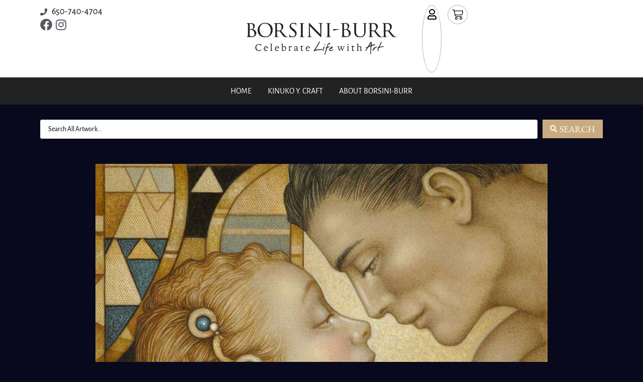

--- FILE ---
content_type: text/html; charset=UTF-8
request_url: https://borsini-burr.com/artists/michael-parkes/first-embrace-0/
body_size: 36578
content:
<!doctype html><html dir="ltr" lang="en-US" prefix="og: https://ogp.me/ns#"><head><script data-no-optimize="1">var litespeed_docref=sessionStorage.getItem("litespeed_docref");litespeed_docref&&(Object.defineProperty(document,"referrer",{get:function(){return litespeed_docref}}),sessionStorage.removeItem("litespeed_docref"));</script> <meta charset="UTF-8"><meta name="viewport" content="width=device-width, initial-scale=1"><link rel="profile" href="https://gmpg.org/xfn/11"><title>First Embrace by Michael Parkes - Fine Art Edition on Paper</title><meta name="description" content="13.8&quot; x 13.8&quot; Limited Edition Signed and Numbered" /><meta name="robots" content="max-image-preview:large" /><link rel="canonical" href="https://borsini-burr.com/artists/michael-parkes/first-embrace-0/" /><meta name="generator" content="All in One SEO (AIOSEO) 4.9.3" /><meta property="og:locale" content="en_US" /><meta property="og:site_name" content="Borsini-Burr - Celebrate Life with Art" /><meta property="og:type" content="article" /><meta property="og:title" content="First Embrace by Michael Parkes - Fine Art Edition on Paper" /><meta property="og:description" content="13.8&quot; x 13.8&quot; Limited Edition Signed and Numbered" /><meta property="og:url" content="https://borsini-burr.com/artists/michael-parkes/first-embrace-0/" /><meta property="og:image" content="https://borsini-burr.com/wp-content/uploads/header-logo.png" /><meta property="og:image:secure_url" content="https://borsini-burr.com/wp-content/uploads/header-logo.png" /><meta property="og:image:width" content="486" /><meta property="og:image:height" content="103" /><meta property="article:published_time" content="2020-02-08T17:42:22+00:00" /><meta property="article:modified_time" content="2025-03-22T18:36:27+00:00" /><meta property="article:publisher" content="https://www.facebook.com/BorsiniBurr/" /><meta name="twitter:card" content="summary_large_image" /><meta name="twitter:title" content="First Embrace by Michael Parkes - Fine Art Edition on Paper" /><meta name="twitter:description" content="13.8&quot; x 13.8&quot; Limited Edition Signed and Numbered" /><meta name="twitter:image" content="https://borsini-burr.com/wp-content/uploads/header-logo.png" /> <script type="application/ld+json" class="aioseo-schema">{"@context":"https:\/\/schema.org","@graph":[{"@type":"BreadcrumbList","@id":"https:\/\/borsini-burr.com\/artists\/michael-parkes\/first-embrace-0\/#breadcrumblist","itemListElement":[{"@type":"ListItem","@id":"https:\/\/borsini-burr.com#listItem","position":1,"name":"Home","item":"https:\/\/borsini-burr.com","nextItem":{"@type":"ListItem","@id":"https:\/\/borsini-burr.com\/shop\/#listItem","name":"Shop"}},{"@type":"ListItem","@id":"https:\/\/borsini-burr.com\/shop\/#listItem","position":2,"name":"Shop","item":"https:\/\/borsini-burr.com\/shop\/","nextItem":{"@type":"ListItem","@id":"https:\/\/borsini-burr.com\/product-category\/giclee-on-paper\/#listItem","name":"Fine Art Edition on Paper"},"previousItem":{"@type":"ListItem","@id":"https:\/\/borsini-burr.com#listItem","name":"Home"}},{"@type":"ListItem","@id":"https:\/\/borsini-burr.com\/product-category\/giclee-on-paper\/#listItem","position":3,"name":"Fine Art Edition on Paper","item":"https:\/\/borsini-burr.com\/product-category\/giclee-on-paper\/","nextItem":{"@type":"ListItem","@id":"https:\/\/borsini-burr.com\/artists\/michael-parkes\/first-embrace-0\/#listItem","name":"First Embrace"},"previousItem":{"@type":"ListItem","@id":"https:\/\/borsini-burr.com\/shop\/#listItem","name":"Shop"}},{"@type":"ListItem","@id":"https:\/\/borsini-burr.com\/artists\/michael-parkes\/first-embrace-0\/#listItem","position":4,"name":"First Embrace","previousItem":{"@type":"ListItem","@id":"https:\/\/borsini-burr.com\/product-category\/giclee-on-paper\/#listItem","name":"Fine Art Edition on Paper"}}]},{"@type":"ItemPage","@id":"https:\/\/borsini-burr.com\/artists\/michael-parkes\/first-embrace-0\/#itempage","url":"https:\/\/borsini-burr.com\/artists\/michael-parkes\/first-embrace-0\/","name":"First Embrace by Michael Parkes - Fine Art Edition on Paper","description":"13.8\" x 13.8\" Limited Edition Signed and Numbered","inLanguage":"en-US","isPartOf":{"@id":"https:\/\/borsini-burr.com\/#website"},"breadcrumb":{"@id":"https:\/\/borsini-burr.com\/artists\/michael-parkes\/first-embrace-0\/#breadcrumblist"},"image":{"@type":"ImageObject","url":"https:\/\/borsini-burr.com\/wp-content\/uploads\/firstembrace.jpg","@id":"https:\/\/borsini-burr.com\/artists\/michael-parkes\/first-embrace-0\/#mainImage","width":900,"height":895,"caption":"\"First Embrace\" Fine Art Edition on Canvas by Michael Parkes"},"primaryImageOfPage":{"@id":"https:\/\/borsini-burr.com\/artists\/michael-parkes\/first-embrace-0\/#mainImage"},"datePublished":"2020-02-08T09:42:22-08:00","dateModified":"2025-03-22T11:36:27-07:00"},{"@type":"Organization","@id":"https:\/\/borsini-burr.com\/#organization","name":"Borsini-Burr","description":"Celebrate Life with Art","url":"https:\/\/borsini-burr.com\/","telephone":"+16503022049","logo":{"@type":"ImageObject","url":"https:\/\/borsini-burr.com\/wp-content\/uploads\/header-logo.png","@id":"https:\/\/borsini-burr.com\/artists\/michael-parkes\/first-embrace-0\/#organizationLogo","width":486,"height":103},"image":{"@id":"https:\/\/borsini-burr.com\/artists\/michael-parkes\/first-embrace-0\/#organizationLogo"},"sameAs":["https:\/\/www.facebook.com\/BorsiniBurr\/","https:\/\/www.instagram.com\/BorsiniBurr\/"]},{"@type":"WebSite","@id":"https:\/\/borsini-burr.com\/#website","url":"https:\/\/borsini-burr.com\/","name":"Borsini-Burr","description":"Celebrate Life with Art","inLanguage":"en-US","publisher":{"@id":"https:\/\/borsini-burr.com\/#organization"}}]}</script> <meta name="google-site-verification" content="ZrBZaD8GPR-ohyOKYMAahkh5y8rY3YMzQwDGCmiBEBs" /><meta name="p:domain_verify" content="6f16430c9c718a1df414b7698adecdb4" /> <script type="litespeed/javascript">window._wca=window._wca||[]</script> <link rel='dns-prefetch' href='//www.googletagmanager.com' /><link rel='dns-prefetch' href='//stats.wp.com' /><link rel="alternate" type="application/rss+xml" title="Borsini-Burr &raquo; Feed" href="https://borsini-burr.com/feed/" /><link rel="alternate" type="application/rss+xml" title="Borsini-Burr &raquo; Comments Feed" href="https://borsini-burr.com/comments/feed/" /><link rel="alternate" title="oEmbed (JSON)" type="application/json+oembed" href="https://borsini-burr.com/wp-json/oembed/1.0/embed?url=https%3A%2F%2Fborsini-burr.com%2Fartists%2Fmichael-parkes%2Ffirst-embrace-0%2F" /><link rel="alternate" title="oEmbed (XML)" type="text/xml+oembed" href="https://borsini-burr.com/wp-json/oembed/1.0/embed?url=https%3A%2F%2Fborsini-burr.com%2Fartists%2Fmichael-parkes%2Ffirst-embrace-0%2F&#038;format=xml" /><style id='wp-img-auto-sizes-contain-inline-css'>img:is([sizes=auto i],[sizes^="auto," i]){contain-intrinsic-size:3000px 1500px}
/*# sourceURL=wp-img-auto-sizes-contain-inline-css */</style><style id="litespeed-ccss">ul{box-sizing:border-box}:root{--wp--preset--font-size--normal:16px;--wp--preset--font-size--huge:42px}.screen-reader-text{border:0;clip:rect(1px,1px,1px,1px);clip-path:inset(50%);height:1px;margin:-1px;overflow:hidden;padding:0;position:absolute;width:1px;word-wrap:normal!important}html :where(img[class*=wp-image-]){height:auto;max-width:100%}:root{--wp--preset--aspect-ratio--square:1;--wp--preset--aspect-ratio--4-3:4/3;--wp--preset--aspect-ratio--3-4:3/4;--wp--preset--aspect-ratio--3-2:3/2;--wp--preset--aspect-ratio--2-3:2/3;--wp--preset--aspect-ratio--16-9:16/9;--wp--preset--aspect-ratio--9-16:9/16;--wp--preset--color--black:#000000;--wp--preset--color--cyan-bluish-gray:#abb8c3;--wp--preset--color--white:#ffffff;--wp--preset--color--pale-pink:#f78da7;--wp--preset--color--vivid-red:#cf2e2e;--wp--preset--color--luminous-vivid-orange:#ff6900;--wp--preset--color--luminous-vivid-amber:#fcb900;--wp--preset--color--light-green-cyan:#7bdcb5;--wp--preset--color--vivid-green-cyan:#00d084;--wp--preset--color--pale-cyan-blue:#8ed1fc;--wp--preset--color--vivid-cyan-blue:#0693e3;--wp--preset--color--vivid-purple:#9b51e0;--wp--preset--gradient--vivid-cyan-blue-to-vivid-purple:linear-gradient(135deg,rgba(6,147,227,1) 0%,rgb(155,81,224) 100%);--wp--preset--gradient--light-green-cyan-to-vivid-green-cyan:linear-gradient(135deg,rgb(122,220,180) 0%,rgb(0,208,130) 100%);--wp--preset--gradient--luminous-vivid-amber-to-luminous-vivid-orange:linear-gradient(135deg,rgba(252,185,0,1) 0%,rgba(255,105,0,1) 100%);--wp--preset--gradient--luminous-vivid-orange-to-vivid-red:linear-gradient(135deg,rgba(255,105,0,1) 0%,rgb(207,46,46) 100%);--wp--preset--gradient--very-light-gray-to-cyan-bluish-gray:linear-gradient(135deg,rgb(238,238,238) 0%,rgb(169,184,195) 100%);--wp--preset--gradient--cool-to-warm-spectrum:linear-gradient(135deg,rgb(74,234,220) 0%,rgb(151,120,209) 20%,rgb(207,42,186) 40%,rgb(238,44,130) 60%,rgb(251,105,98) 80%,rgb(254,248,76) 100%);--wp--preset--gradient--blush-light-purple:linear-gradient(135deg,rgb(255,206,236) 0%,rgb(152,150,240) 100%);--wp--preset--gradient--blush-bordeaux:linear-gradient(135deg,rgb(254,205,165) 0%,rgb(254,45,45) 50%,rgb(107,0,62) 100%);--wp--preset--gradient--luminous-dusk:linear-gradient(135deg,rgb(255,203,112) 0%,rgb(199,81,192) 50%,rgb(65,88,208) 100%);--wp--preset--gradient--pale-ocean:linear-gradient(135deg,rgb(255,245,203) 0%,rgb(182,227,212) 50%,rgb(51,167,181) 100%);--wp--preset--gradient--electric-grass:linear-gradient(135deg,rgb(202,248,128) 0%,rgb(113,206,126) 100%);--wp--preset--gradient--midnight:linear-gradient(135deg,rgb(2,3,129) 0%,rgb(40,116,252) 100%);--wp--preset--font-size--small:13px;--wp--preset--font-size--medium:20px;--wp--preset--font-size--large:36px;--wp--preset--font-size--x-large:42px;--wp--preset--spacing--20:0.44rem;--wp--preset--spacing--30:0.67rem;--wp--preset--spacing--40:1rem;--wp--preset--spacing--50:1.5rem;--wp--preset--spacing--60:2.25rem;--wp--preset--spacing--70:3.38rem;--wp--preset--spacing--80:5.06rem;--wp--preset--shadow--natural:6px 6px 9px rgba(0, 0, 0, 0.2);--wp--preset--shadow--deep:12px 12px 50px rgba(0, 0, 0, 0.4);--wp--preset--shadow--sharp:6px 6px 0px rgba(0, 0, 0, 0.2);--wp--preset--shadow--outlined:6px 6px 0px -3px rgba(255, 255, 255, 1), 6px 6px rgba(0, 0, 0, 1);--wp--preset--shadow--crisp:6px 6px 0px rgba(0, 0, 0, 1)}button.pswp__button{box-shadow:none!important;background-image:url(/wp-content/plugins/woocommerce/assets/css/photoswipe/default-skin/default-skin.png)!important}button.pswp__button,button.pswp__button--arrow--left::before,button.pswp__button--arrow--right::before{background-color:transparent!important}button.pswp__button--arrow--left,button.pswp__button--arrow--right{background-image:none!important}.pswp{display:none;position:absolute;width:100%;height:100%;left:0;top:0;overflow:hidden;-ms-touch-action:none;touch-action:none;z-index:1500;-webkit-text-size-adjust:100%;-webkit-backface-visibility:hidden;outline:0}.pswp *{-webkit-box-sizing:border-box;box-sizing:border-box}.pswp__bg{position:absolute;left:0;top:0;width:100%;height:100%;background:#000;opacity:0;-webkit-transform:translateZ(0);transform:translateZ(0);-webkit-backface-visibility:hidden;will-change:opacity}.pswp__scroll-wrap{position:absolute;left:0;top:0;width:100%;height:100%;overflow:hidden}.pswp__container{-ms-touch-action:none;touch-action:none;position:absolute;left:0;right:0;top:0;bottom:0}.pswp__container{-webkit-touch-callout:none}.pswp__bg{will-change:opacity}.pswp__container{-webkit-backface-visibility:hidden}.pswp__item{position:absolute;left:0;right:0;top:0;bottom:0;overflow:hidden}.pswp__button{width:44px;height:44px;position:relative;background:0 0;overflow:visible;-webkit-appearance:none;display:block;border:0;padding:0;margin:0;float:left;opacity:.75;-webkit-box-shadow:none;box-shadow:none}.pswp__button::-moz-focus-inner{padding:0;border:0}.pswp__button,.pswp__button--arrow--left:before,.pswp__button--arrow--right:before{background:url(/wp-content/plugins/woocommerce/assets/css/photoswipe/default-skin/default-skin.png)0 0 no-repeat;background-size:264px 88px;width:44px;height:44px}.pswp__button--close{background-position:0-44px}.pswp__button--share{background-position:-44px -44px}.pswp__button--fs{display:none}.pswp__button--zoom{display:none;background-position:-88px 0}.pswp__button--arrow--left,.pswp__button--arrow--right{background:0 0;top:50%;margin-top:-50px;width:70px;height:100px;position:absolute}.pswp__button--arrow--left{left:0}.pswp__button--arrow--right{right:0}.pswp__button--arrow--left:before,.pswp__button--arrow--right:before{content:"";top:35px;background-color:rgb(0 0 0/.3);height:30px;width:32px;position:absolute}.pswp__button--arrow--left:before{left:6px;background-position:-138px -44px}.pswp__button--arrow--right:before{right:6px;background-position:-94px -44px}.pswp__share-modal{display:block;background:rgb(0 0 0/.5);width:100%;height:100%;top:0;left:0;padding:10px;position:absolute;z-index:1600;opacity:0;-webkit-backface-visibility:hidden;will-change:opacity}.pswp__share-modal--hidden{display:none}.pswp__share-tooltip{z-index:1620;position:absolute;background:#fff;top:56px;border-radius:2px;display:block;width:auto;right:44px;-webkit-box-shadow:0 2px 5px rgb(0 0 0/.25);box-shadow:0 2px 5px rgb(0 0 0/.25);-webkit-transform:translateY(6px);-ms-transform:translateY(6px);transform:translateY(6px);-webkit-backface-visibility:hidden;will-change:transform}.pswp__counter{position:relative;left:0;top:0;height:44px;font-size:13px;line-height:44px;color:#fff;opacity:.75;padding:0 10px;margin-inline-end:auto}.pswp__caption{position:absolute;left:0;bottom:0;width:100%;min-height:44px}.pswp__caption__center{text-align:left;max-width:420px;margin:0 auto;font-size:13px;padding:10px;line-height:20px;color:#ccc}.pswp__preloader{width:44px;height:44px;position:absolute;top:0;left:50%;margin-left:-22px;opacity:0;will-change:opacity;direction:ltr}.pswp__preloader__icn{width:20px;height:20px;margin:12px}@media screen and (max-width:1024px){.pswp__preloader{position:relative;left:auto;top:auto;margin:0;float:right}}.pswp__ui{-webkit-font-smoothing:auto;visibility:visible;opacity:1;z-index:1550}.pswp__top-bar{position:absolute;left:0;top:0;height:44px;width:100%;display:flex;justify-content:flex-end}.pswp__caption,.pswp__top-bar{-webkit-backface-visibility:hidden;will-change:opacity}.pswp__caption,.pswp__top-bar{background-color:rgb(0 0 0/.5)}.pswp__ui--hidden .pswp__button--arrow--left,.pswp__ui--hidden .pswp__button--arrow--right,.pswp__ui--hidden .pswp__caption,.pswp__ui--hidden .pswp__top-bar{opacity:.001}:root{--woocommerce:#720eec;--wc-green:#7ad03a;--wc-red:#a00;--wc-orange:#ffba00;--wc-blue:#2ea2cc;--wc-primary:#720eec;--wc-primary-text:#fcfbfe;--wc-secondary:#e9e6ed;--wc-secondary-text:#515151;--wc-highlight:#958e09;--wc-highligh-text:white;--wc-content-bg:#fff;--wc-subtext:#767676;--wc-form-border-color:rgba(32, 7, 7, 0.8);--wc-form-border-radius:4px;--wc-form-border-width:1px}.woocommerce img,.woocommerce-page img{height:auto;max-width:100%}@media only screen and (max-width:768px){:root{--woocommerce:#720eec;--wc-green:#7ad03a;--wc-red:#a00;--wc-orange:#ffba00;--wc-blue:#2ea2cc;--wc-primary:#720eec;--wc-primary-text:#fcfbfe;--wc-secondary:#e9e6ed;--wc-secondary-text:#515151;--wc-highlight:#958e09;--wc-highligh-text:white;--wc-content-bg:#fff;--wc-subtext:#767676;--wc-form-border-color:rgba(32, 7, 7, 0.8);--wc-form-border-radius:4px;--wc-form-border-width:1px}}:root{--woocommerce:#720eec;--wc-green:#7ad03a;--wc-red:#a00;--wc-orange:#ffba00;--wc-blue:#2ea2cc;--wc-primary:#720eec;--wc-primary-text:#fcfbfe;--wc-secondary:#e9e6ed;--wc-secondary-text:#515151;--wc-highlight:#958e09;--wc-highligh-text:white;--wc-content-bg:#fff;--wc-subtext:#767676;--wc-form-border-color:rgba(32, 7, 7, 0.8);--wc-form-border-radius:4px;--wc-form-border-width:1px}.screen-reader-text{clip:rect(1px,1px,1px,1px);height:1px;overflow:hidden;position:absolute!important;width:1px;word-wrap:normal!important}.woocommerce div.product{margin-bottom:0;position:relative}html{line-height:1.15;-webkit-text-size-adjust:100%}*,:after,:before{box-sizing:border-box}body{margin:0;font-family:-apple-system,BlinkMacSystemFont,Segoe UI,Roboto,Helvetica Neue,Arial,Noto Sans,sans-serif,Apple Color Emoji,Segoe UI Emoji,Segoe UI Symbol,Noto Color Emoji;font-size:1rem;font-weight:400;line-height:1.5;color:#333;background-color:#fff;-webkit-font-smoothing:antialiased;-moz-osx-font-smoothing:grayscale}h2,h4{margin-top:.5rem;margin-bottom:1rem;font-family:inherit;font-weight:500;line-height:1.2;color:inherit}h2{font-size:2rem}h4{font-size:1.5rem}p{margin-top:0;margin-bottom:.9rem}a{background-color:#fff0;text-decoration:none;color:#c36}strong{font-weight:bolder}img{border-style:none;height:auto;max-width:100%}label{display:inline-block;line-height:1;vertical-align:middle}button,input,textarea{font-family:inherit;font-size:1rem;line-height:1.5;margin:0}input[type=email],input[type=search],input[type=tel],input[type=text],textarea{width:100%;border:1px solid #666;border-radius:3px;padding:.5rem 1rem}button,input{overflow:visible}button{text-transform:none}[type=submit],button{width:auto;-webkit-appearance:button}[type=submit]::-moz-focus-inner,button::-moz-focus-inner{border-style:none;padding:0}[type=submit]:-moz-focusring,button:-moz-focusring{outline:1px dotted ButtonText}[type=submit],button{display:inline-block;font-weight:400;color:#c36;text-align:center;white-space:nowrap;background-color:#fff0;border:1px solid #c36;padding:.5rem 1rem;font-size:1rem;border-radius:3px}textarea{overflow:auto;resize:vertical}[type=search]{-webkit-appearance:textfield;outline-offset:-2px}[type=search]::-webkit-search-decoration{-webkit-appearance:none}::-webkit-file-upload-button{-webkit-appearance:button;font:inherit}li,ul{margin-top:0;margin-bottom:0;border:0;outline:0;font-size:100%;vertical-align:baseline;background:#fff0}.screen-reader-text{clip:rect(1px,1px,1px,1px);height:1px;overflow:hidden;position:absolute!important;width:1px;word-wrap:normal!important}.site-navigation{grid-area:nav-menu;display:flex;align-items:center;flex-grow:1}.jet-woo-product-gallery-pswp{display:none;position:absolute;width:100%;height:100%;left:0;top:0;overflow:hidden;-ms-touch-action:none;touch-action:none;z-index:999999;outline:0}.jet-woo-product-gallery-pswp .pswp__button--zoom{display:block}.elementor-screen-only,.screen-reader-text{height:1px;margin:-1px;overflow:hidden;padding:0;position:absolute;top:-10000em;width:1px;clip:rect(0,0,0,0);border:0}.elementor *,.elementor :after,.elementor :before{box-sizing:border-box}.elementor a{box-shadow:none;text-decoration:none}.elementor img{border:none;border-radius:0;box-shadow:none;height:auto;max-width:100%}.e-con>.elementor-element.elementor-fixed{position:fixed}.elementor-element{--flex-direction:initial;--flex-wrap:initial;--justify-content:initial;--align-items:initial;--align-content:initial;--gap:initial;--flex-basis:initial;--flex-grow:initial;--flex-shrink:initial;--order:initial;--align-self:initial;align-self:var(--align-self);flex-basis:var(--flex-basis);flex-grow:var(--flex-grow);flex-shrink:var(--flex-shrink);order:var(--order)}.elementor-element.elementor-fixed{z-index:1}.elementor-element:where(.e-con-full,.elementor-widget){align-content:var(--align-content);align-items:var(--align-items);flex-direction:var(--flex-direction);flex-wrap:var(--flex-wrap);gap:var(--row-gap) var(--column-gap);justify-content:var(--justify-content)}.elementor-invisible{visibility:hidden}:root{--page-title-display:block}.elementor-widget{position:relative}.elementor-widget:not(:last-child){margin-bottom:var(--kit-widget-spacing,20px)}.elementor-widget:not(:last-child).elementor-widget__width-auto{margin-bottom:0}.elementor-column{display:flex;min-height:1px;position:relative}@media (min-width:768px){.elementor-column.elementor-col-100{width:100%}}@media (max-width:767px){.elementor-column{width:100%}}.elementor-grid{display:grid;grid-column-gap:var(--grid-column-gap);grid-row-gap:var(--grid-row-gap)}.elementor-grid .elementor-grid-item{min-width:0}.elementor-grid-0 .elementor-grid{display:inline-block;margin-bottom:calc(-1*var(--grid-row-gap));width:100%;word-spacing:var(--grid-column-gap)}.elementor-grid-0 .elementor-grid .elementor-grid-item{display:inline-block;margin-bottom:var(--grid-row-gap);word-break:break-word}@media (prefers-reduced-motion:no-preference){html{scroll-behavior:smooth}}.e-con{--border-radius:0;--border-top-width:0px;--border-right-width:0px;--border-bottom-width:0px;--border-left-width:0px;--border-style:initial;--border-color:initial;--container-widget-width:100%;--container-widget-height:initial;--container-widget-flex-grow:0;--container-widget-align-self:initial;--content-width:min(100%,var(--container-max-width,1140px));--width:100%;--min-height:initial;--height:auto;--text-align:initial;--margin-top:0px;--margin-right:0px;--margin-bottom:0px;--margin-left:0px;--padding-top:var(--container-default-padding-top,10px);--padding-right:var(--container-default-padding-right,10px);--padding-bottom:var(--container-default-padding-bottom,10px);--padding-left:var(--container-default-padding-left,10px);--position:relative;--z-index:revert;--overflow:visible;--gap:var(--widgets-spacing,20px);--row-gap:var(--widgets-spacing-row,20px);--column-gap:var(--widgets-spacing-column,20px);--overlay-mix-blend-mode:initial;--overlay-opacity:1;--e-con-grid-template-columns:repeat(3,1fr);--e-con-grid-template-rows:repeat(2,1fr);border-radius:var(--border-radius);height:var(--height);min-height:var(--min-height);min-width:0;overflow:var(--overflow);position:var(--position);width:var(--width);z-index:var(--z-index);--flex-wrap-mobile:wrap;margin-block-end:var(--margin-block-end);margin-block-start:var(--margin-block-start);margin-inline-end:var(--margin-inline-end);margin-inline-start:var(--margin-inline-start);padding-inline-end:var(--padding-inline-end);padding-inline-start:var(--padding-inline-start);--margin-block-start:var(--margin-top);--margin-block-end:var(--margin-bottom);--margin-inline-start:var(--margin-left);--margin-inline-end:var(--margin-right);--padding-inline-start:var(--padding-left);--padding-inline-end:var(--padding-right);--padding-block-start:var(--padding-top);--padding-block-end:var(--padding-bottom);--border-block-start-width:var(--border-top-width);--border-block-end-width:var(--border-bottom-width);--border-inline-start-width:var(--border-left-width);--border-inline-end-width:var(--border-right-width)}.e-con.e-flex{--flex-direction:column;--flex-basis:auto;--flex-grow:0;--flex-shrink:1;flex:var(--flex-grow) var(--flex-shrink) var(--flex-basis)}.e-con-full,.e-con>.e-con-inner{padding-block-end:var(--padding-block-end);padding-block-start:var(--padding-block-start);text-align:var(--text-align)}.e-con-full.e-flex,.e-con.e-flex>.e-con-inner{flex-direction:var(--flex-direction)}.e-con,.e-con>.e-con-inner{display:var(--display)}.e-con-boxed.e-flex{align-content:normal;align-items:normal;flex-direction:column;flex-wrap:nowrap;justify-content:normal}.e-con-boxed{gap:initial;text-align:initial}.e-con.e-flex>.e-con-inner{align-content:var(--align-content);align-items:var(--align-items);align-self:auto;flex-basis:auto;flex-grow:1;flex-shrink:1;flex-wrap:var(--flex-wrap);justify-content:var(--justify-content)}.e-con>.e-con-inner{gap:var(--row-gap) var(--column-gap);height:100%;margin:0 auto;max-width:var(--content-width);padding-inline-end:0;padding-inline-start:0;width:100%}:is(.elementor-section-wrap,[data-elementor-id])>.e-con{--margin-left:auto;--margin-right:auto;max-width:min(100%,var(--width))}.e-con .elementor-widget.elementor-widget{margin-block-end:0}.e-con:before{border-block-end-width:var(--border-block-end-width);border-block-start-width:var(--border-block-start-width);border-color:var(--border-color);border-inline-end-width:var(--border-inline-end-width);border-inline-start-width:var(--border-inline-start-width);border-radius:var(--border-radius);border-style:var(--border-style);content:var(--background-overlay);display:block;height:max(100% + var(--border-top-width) + var(--border-bottom-width),100%);left:calc(0px - var(--border-left-width));mix-blend-mode:var(--overlay-mix-blend-mode);opacity:var(--overlay-opacity);position:absolute;top:calc(0px - var(--border-top-width));width:max(100% + var(--border-left-width) + var(--border-right-width),100%)}.e-con .elementor-widget{min-width:0}.e-con>.e-con-inner>.elementor-widget>.elementor-widget-container,.e-con>.elementor-widget>.elementor-widget-container{height:100%}.e-con.e-con>.e-con-inner>.elementor-widget,.elementor.elementor .e-con>.elementor-widget{max-width:100%}.e-con .elementor-widget:not(:last-child){--kit-widget-spacing:0px}@media (max-width:767px){.e-con.e-flex{--width:100%;--flex-wrap:var(--flex-wrap-mobile)}}.elementor-form-fields-wrapper{display:flex;flex-wrap:wrap}.elementor-form-fields-wrapper.elementor-labels-above .elementor-field-group>input,.elementor-form-fields-wrapper.elementor-labels-above .elementor-field-group>textarea{flex-basis:100%;max-width:100%}.elementor-field-group{align-items:center;flex-wrap:wrap}.elementor-field-group.elementor-field-type-submit{align-items:flex-end}.elementor-field-group .elementor-field-textual{background-color:#fff0;border:1px solid #69727d;color:#1f2124;flex-grow:1;max-width:100%;vertical-align:middle;width:100%}.elementor-field-group .elementor-field-textual::-moz-placeholder{color:inherit;font-family:inherit;opacity:.6}.elementor-mark-required .elementor-field-label:after{color:red;content:"*";padding-inline-start:.2em}.elementor-field-textual{border-radius:3px;font-size:15px;line-height:1.4;min-height:40px;padding:5px 14px}.elementor-button-align-end .e-form__buttons,.elementor-button-align-end .elementor-field-type-submit{justify-content:flex-end}.elementor-button-align-end .elementor-field-type-submit:not(.e-form__buttons__wrapper) .elementor-button{flex-basis:auto}.elementor-form .elementor-button{border:none;padding-block-end:0;padding-block-start:0}.elementor-form .elementor-button-content-wrapper,.elementor-form .elementor-button>span{display:flex;flex-direction:row;gap:5px;justify-content:center}.elementor-form .elementor-button.elementor-size-sm{min-height:40px}.elementor-heading-title{line-height:1;margin:0;padding:0}.elementor-button{background-color:#69727d;border-radius:3px;color:#fff;display:inline-block;font-size:15px;line-height:1;padding:12px 24px;fill:#fff;text-align:center}.elementor-button:visited{color:#fff}.elementor-button-content-wrapper{display:flex;flex-direction:row;gap:5px;justify-content:center}.elementor-button-icon{align-items:center;display:flex}.elementor-button-text{display:inline-block}.elementor-button span{text-decoration:inherit}.elementor-icon{color:#69727d;display:inline-block;font-size:50px;line-height:1;text-align:center}.elementor-icon i{display:block;height:1em;position:relative;width:1em}.elementor-icon i:before{left:50%;position:absolute;transform:translateX(-50%)}.elementor-shape-square .elementor-icon{border-radius:0}@media (max-width:767px){.elementor .elementor-hidden-mobile{display:none}}@media (min-width:768px) and (max-width:1024px){.elementor .elementor-hidden-tablet{display:none}}@media (min-width:1025px) and (max-width:99999px){.elementor .elementor-hidden-desktop{display:none}}.elementor-widget .elementor-icon-list-items{list-style-type:none;margin:0;padding:0}.elementor-widget .elementor-icon-list-item{margin:0;padding:0;position:relative}.elementor-widget .elementor-icon-list-item:after{bottom:0;position:absolute;width:100%}.elementor-widget .elementor-icon-list-item,.elementor-widget .elementor-icon-list-item a{align-items:var(--icon-vertical-align,center);display:flex;font-size:inherit}.elementor-widget .elementor-icon-list-icon+.elementor-icon-list-text{align-self:center;padding-inline-start:5px}.elementor-widget .elementor-icon-list-icon{display:flex;position:relative;top:var(--icon-vertical-offset,initial)}.elementor-widget .elementor-icon-list-icon i{font-size:var(--e-icon-list-icon-size);width:1.25em}.elementor-widget.elementor-widget-icon-list .elementor-icon-list-icon{text-align:var(--e-icon-list-icon-align)}.elementor-widget.elementor-list-item-link-full_width a{width:100%}.elementor-widget:not(.elementor-align-right) .elementor-icon-list-item:after{left:0}.elementor-widget:not(.elementor-align-left) .elementor-icon-list-item:after{right:0}@media (min-width:-1){.elementor-widget:not(.elementor-widescreen-align-right) .elementor-icon-list-item:after{left:0}.elementor-widget:not(.elementor-widescreen-align-left) .elementor-icon-list-item:after{right:0}}@media (max-width:-1){.elementor-widget:not(.elementor-laptop-align-right) .elementor-icon-list-item:after{left:0}.elementor-widget:not(.elementor-laptop-align-left) .elementor-icon-list-item:after{right:0}.elementor-widget:not(.elementor-tablet_extra-align-right) .elementor-icon-list-item:after{left:0}.elementor-widget:not(.elementor-tablet_extra-align-left) .elementor-icon-list-item:after{right:0}}@media (max-width:1024px){.elementor-widget:not(.elementor-tablet-align-right) .elementor-icon-list-item:after{left:0}.elementor-widget:not(.elementor-tablet-align-left) .elementor-icon-list-item:after{right:0}}@media (max-width:-1){.elementor-widget:not(.elementor-mobile_extra-align-right) .elementor-icon-list-item:after{left:0}.elementor-widget:not(.elementor-mobile_extra-align-left) .elementor-icon-list-item:after{right:0}}@media (max-width:767px){.elementor-widget:not(.elementor-mobile-align-right) .elementor-icon-list-item:after{left:0}.elementor-widget:not(.elementor-mobile-align-left) .elementor-icon-list-item:after{right:0}}.elementor .elementor-element ul.elementor-icon-list-items{padding:0}.elementor-widget-social-icons.elementor-grid-0 .elementor-widget-container{font-size:0;line-height:1}.elementor-widget-social-icons .elementor-grid{grid-column-gap:var(--grid-column-gap,5px);grid-row-gap:var(--grid-row-gap,5px);grid-template-columns:var(--grid-template-columns);justify-content:var(--justify-content,center);justify-items:var(--justify-content,center)}.elementor-icon.elementor-social-icon{font-size:var(--icon-size,25px);height:calc(var(--icon-size, 25px) + 2*var(--icon-padding, .5em));line-height:var(--icon-size,25px);width:calc(var(--icon-size, 25px) + 2*var(--icon-padding, .5em))}.elementor-social-icon{--e-social-icon-icon-color:#fff;align-items:center;background-color:#69727d;display:inline-flex;justify-content:center;text-align:center}.elementor-social-icon i{color:var(--e-social-icon-icon-color)}.elementor-social-icon:last-child{margin:0}.elementor-social-icon-facebook{background-color:#3b5998}.elementor-social-icon-instagram{background-color:#262626}.elementor-widget-image{text-align:center}.elementor-widget-image a{display:inline-block}.elementor-widget-image img{display:inline-block;vertical-align:middle}.elementor-menu-cart__wrapper{text-align:var(--main-alignment,left)}.elementor-menu-cart__toggle_wrapper{display:inline-block;position:relative}.elementor-menu-cart__toggle{display:inline-block}.elementor-menu-cart__toggle .elementor-button{align-items:center;background-color:var(--toggle-button-background-color,transparent);border-color:var(--toggle-button-border-color,#69727d);border-radius:var(--toggle-button-border-radius,0);border-style:var(--toggle-button-border-type,solid);border-width:var(--toggle-button-border-width,1px);color:var(--toggle-button-text-color,#69727d);display:inline-flex;flex-direction:row;gap:.3em;padding:var(--toggle-icon-padding,12px 24px)}.elementor-menu-cart__toggle .elementor-button-icon{position:relative}.elementor-menu-cart__toggle .elementor-button-icon{color:var(--toggle-button-icon-color,#69727d);font-size:var(--toggle-icon-size,inherit)}.elementor-menu-cart__toggle .elementor-button-icon,.elementor-menu-cart__toggle .elementor-button-text{flex-grow:unset;order:unset}.elementor-menu-cart--items-indicator-bubble .elementor-menu-cart__toggle .elementor-button-icon .elementor-button-icon-qty[data-counter]{background-color:var(--items-indicator-background-color,#d9534f);border-radius:100%;color:var(--items-indicator-text-color,#fff);display:block;font-size:10px;height:1.6em;inset-inline-end:-.7em;line-height:1.5em;min-width:1.6em;position:absolute;text-align:center;top:-.7em}.elementor-menu-cart__container{background-color:rgb(0 0 0/.25);height:100%;left:0;overflow:hidden;position:fixed;text-align:left;top:0;transform:scale(1);width:100vw;z-index:9998}.elementor-menu-cart__main{align-items:stretch;background-color:var(--cart-background-color,#fff);border-color:var(--cart-border-color,initial);border-radius:var(--cart-border-radius,0);border-style:var(--cart-border-style,none);bottom:0;box-shadow:0 0 20px rgb(0 0 0/.2);display:flex;flex-direction:column;font-size:14px;left:var(--side-cart-alignment-left,auto);margin-top:var(--mini-cart-spacing,0);max-width:100%;min-height:200px;padding:var(--cart-padding,20px 30px);position:fixed;right:var(--side-cart-alignment-right,0);top:0;transform:translateX(0);width:350px}.elementor-menu-cart__main .widget_shopping_cart_content{display:flex;flex-direction:column;height:100%}body.elementor-default .elementor-widget-woocommerce-menu-cart:not(.elementor-menu-cart--shown) .elementor-menu-cart__container{background-color:#fff0;transform:scale(0)}body.elementor-default .elementor-widget-woocommerce-menu-cart:not(.elementor-menu-cart--shown) .elementor-menu-cart__main{opacity:0;overflow:hidden;transform:var(--side-cart-alignment-transform,translateX(100%))}.elementor-menu-cart__close-button{align-self:flex-end;display:inline-block;font-family:eicons;font-size:20px;height:var(--cart-close-icon-size,25px);line-height:1;margin:0 0 20px;position:relative;width:var(--cart-close-icon-size,25px)}.elementor-menu-cart__close-button:after,.elementor-menu-cart__close-button:before{background:var(--cart-close-button-color,#69727d);border-radius:1px;content:"";height:3px;left:0;margin-top:-1px;position:absolute;top:50%;width:100%}.elementor-menu-cart__close-button:before{transform:rotate(45deg)}.elementor-menu-cart__close-button:after{transform:rotate(-45deg)}.elementor-widget-woocommerce-menu-cart.elementor-menu-cart--empty-indicator-hide .elementor-menu-cart__toggle .elementor-button-icon .elementor-button-icon-qty[data-counter="0"],.elementor-widget-woocommerce-menu-cart:not(.elementor-menu-cart--show-subtotal-yes) .elementor-menu-cart__toggle .elementor-button-text{display:none}.elementor-item:after,.elementor-item:before{display:block;position:absolute}.elementor-item:not(:hover):not(:focus):not(.elementor-item-active):not(.highlighted):after,.elementor-item:not(:hover):not(:focus):not(.elementor-item-active):not(.highlighted):before{opacity:0}.e--pointer-underline .elementor-item:after,.e--pointer-underline .elementor-item:before{background-color:#3f444b;height:3px;left:0;width:100%;z-index:2}.e--pointer-underline .elementor-item:after{bottom:0;content:""}.e--pointer-underline.e--animation-slide .elementor-item:not(:hover):not(:focus):not(.elementor-item-active):not(.highlighted):after{inset-inline-start:100%;width:10px}.elementor-nav-menu--main .elementor-nav-menu a{padding:13px 20px}.elementor-nav-menu--main .elementor-nav-menu ul{border-style:solid;border-width:0;padding:0;position:absolute;width:12em}.elementor-nav-menu--layout-horizontal{display:flex}.elementor-nav-menu--layout-horizontal .elementor-nav-menu{display:flex;flex-wrap:wrap}.elementor-nav-menu--layout-horizontal .elementor-nav-menu a{flex-grow:1;white-space:nowrap}.elementor-nav-menu--layout-horizontal .elementor-nav-menu>li{display:flex}.elementor-nav-menu--layout-horizontal .elementor-nav-menu>li ul{top:100%!important}.elementor-nav-menu--layout-horizontal .elementor-nav-menu>li:not(:first-child)>a{margin-inline-start:var(--e-nav-menu-horizontal-menu-item-margin)}.elementor-nav-menu--layout-horizontal .elementor-nav-menu>li:not(:first-child)>ul{left:var(--e-nav-menu-horizontal-menu-item-margin)!important}.elementor-nav-menu--layout-horizontal .elementor-nav-menu>li:not(:last-child)>a{margin-inline-end:var(--e-nav-menu-horizontal-menu-item-margin)}.elementor-nav-menu--layout-horizontal .elementor-nav-menu>li:not(:last-child):after{align-self:center;border-color:var(--e-nav-menu-divider-color,#000);border-left-style:var(--e-nav-menu-divider-style,solid);border-left-width:var(--e-nav-menu-divider-width,2px);content:var(--e-nav-menu-divider-content,none);height:var(--e-nav-menu-divider-height,35%)}.elementor-nav-menu__align-center .elementor-nav-menu{justify-content:center;margin-inline-end:auto;margin-inline-start:auto}.elementor-widget-nav-menu .elementor-widget-container{display:flex;flex-direction:column}.elementor-nav-menu{position:relative;z-index:2}.elementor-nav-menu:after{clear:both;content:" ";display:block;font:0/0 serif;height:0;overflow:hidden;visibility:hidden}.elementor-nav-menu,.elementor-nav-menu li,.elementor-nav-menu ul{display:block;line-height:normal;list-style:none;margin:0;padding:0}.elementor-nav-menu ul{display:none}.elementor-nav-menu a,.elementor-nav-menu li{position:relative}.elementor-nav-menu li{border-width:0}.elementor-nav-menu a{align-items:center;display:flex}.elementor-nav-menu a{line-height:20px;padding:10px 20px}.elementor-menu-toggle{align-items:center;background-color:rgb(0 0 0/.05);border:0 solid;border-radius:3px;color:#33373d;display:flex;font-size:var(--nav-menu-icon-size,22px);justify-content:center;padding:.25em}.elementor-menu-toggle:not(.elementor-active) .elementor-menu-toggle__icon--close{display:none}.elementor-nav-menu--dropdown{background-color:#fff;font-size:13px}.elementor-nav-menu--dropdown.elementor-nav-menu__container{margin-top:10px;overflow-x:hidden;overflow-y:auto;transform-origin:top}.elementor-nav-menu--dropdown.elementor-nav-menu__container .elementor-sub-item{font-size:.85em}.elementor-nav-menu--dropdown a{color:#33373d}ul.elementor-nav-menu--dropdown a{border-inline-start:8px solid #fff0;text-shadow:none}.elementor-nav-menu__text-align-center .elementor-nav-menu--dropdown .elementor-nav-menu a{justify-content:center}.elementor-nav-menu--toggle{--menu-height:100vh}.elementor-nav-menu--toggle .elementor-menu-toggle:not(.elementor-active)+.elementor-nav-menu__container{max-height:0;overflow:hidden;transform:scaleY(0)}.elementor-nav-menu--stretch .elementor-nav-menu__container.elementor-nav-menu--dropdown{position:absolute;z-index:9997}@media (max-width:767px){.elementor-nav-menu--dropdown-mobile .elementor-nav-menu--main{display:none}}@media (min-width:768px){.elementor-nav-menu--dropdown-mobile .elementor-menu-toggle,.elementor-nav-menu--dropdown-mobile .elementor-nav-menu--dropdown{display:none}.elementor-nav-menu--dropdown-mobile nav.elementor-nav-menu--dropdown.elementor-nav-menu__container{overflow-y:hidden}}:root{--swiper-theme-color:#007aff}:root{--swiper-navigation-size:44px}.elementor-element,.elementor-lightbox{--swiper-theme-color:#000;--swiper-navigation-size:44px;--swiper-pagination-bullet-size:6px;--swiper-pagination-bullet-horizontal-gap:6px}.elementor-widget-icon-box .elementor-icon-box-wrapper{display:block;text-align:center}.elementor-widget-icon-box .elementor-icon-box-icon{margin-bottom:var(--icon-box-icon-margin,15px);margin-left:auto;margin-right:auto}.elementor-widget-icon-box.elementor-position-top .elementor-icon-box-wrapper{display:block;flex-direction:unset;text-align:center}.elementor-widget-icon-box.elementor-position-top .elementor-icon-box-icon{margin-bottom:var(--icon-box-icon-margin,15px);margin-left:auto;margin-right:auto}@media (max-width:767px){.elementor-widget-icon-box.elementor-mobile-position-top .elementor-icon-box-wrapper{display:block;flex-direction:unset;text-align:center}.elementor-widget-icon-box.elementor-mobile-position-top .elementor-icon-box-icon{margin-bottom:var(--icon-box-icon-margin,15px);margin-left:auto;margin-right:auto}}.elementor-widget-icon-box .elementor-icon-box-content{flex-grow:1}.e-form__buttons{flex-wrap:wrap}.e-form__buttons{display:flex}.elementor-field-type-hidden{display:none}.elementor-field-type-tel input{direction:inherit}.elementor-form .elementor-button .elementor-button-content-wrapper{align-items:center}.elementor-form .elementor-button .elementor-button-text{white-space:normal}.elementor-form .elementor-button .elementor-button-content-wrapper{gap:5px}.elementor-form .elementor-button .elementor-button-text{flex-grow:unset;order:unset}[data-elementor-type=popup]:not(.elementor-edit-area){display:none}.jet-search{position:relative}[class*=" eicon-"],[class^=eicon]{display:inline-block;font-family:eicons;font-size:inherit;font-weight:400;font-style:normal;font-variant:normal;line-height:1;text-rendering:auto;-webkit-font-smoothing:antialiased;-moz-osx-font-smoothing:grayscale}.eicon-menu-bar:before{content:""}.eicon-close:before{content:""}.eicon-cart-medium:before{content:""}.elementor-kit-7{--e-global-color-primary:#F8C96F;--e-global-color-secondary:#54595F;--e-global-color-text:#EEEEEE;--e-global-color-accent:#F8C96F;--e-global-color-cde9ad7:#000;--e-global-color-7b2423e2:#FFF;--e-global-color-9c345a7:#B5B5B5;--e-global-color-27fe5a12:#C9AB81;--e-global-color-3972501:#4054B2;--e-global-color-1a9e20f4:#020101;--e-global-typography-primary-font-family:"EB Garamond";--e-global-typography-primary-font-weight:400;--e-global-typography-secondary-font-family:"Alegreya Sans";--e-global-typography-secondary-font-weight:400;--e-global-typography-text-font-family:"Alegreya Sans";--e-global-typography-text-font-weight:400;--e-global-typography-accent-font-family:"Alegreya Sans";--e-global-typography-accent-font-weight:500;background-color:#08091C;color:#EEE;font-family:"Alegreya Sans",Sans-serif;font-size:18px}.elementor-kit-7 a{color:#D8910A}.elementor-kit-7 h2{font-family:"EB Garamond",Sans-serif;font-size:28px}.elementor-kit-7 h4{font-family:"EB Garamond",Sans-serif}.e-con{--container-max-width:1140px}.elementor-widget:not(:last-child){margin-block-end:0}.elementor-element{--widgets-spacing:0px 0px;--widgets-spacing-row:0px;--widgets-spacing-column:0px}@media (max-width:1024px){.e-con{--container-max-width:1024px}}@media (max-width:767px){.e-con{--container-max-width:767px}}.fab,.far,.fas{-moz-osx-font-smoothing:grayscale;-webkit-font-smoothing:antialiased;display:inline-block;font-style:normal;font-variant:normal;text-rendering:auto;line-height:1}.fa-arrow-down:before{content:""}.fa-facebook:before{content:""}.fa-instagram:before{content:""}.fa-phone:before{content:""}.fa-search:before{content:""}.fa-user:before{content:""}.fab{font-family:"Font Awesome 5 Brands"}.fab,.far{font-weight:400}.far,.fas{font-family:"Font Awesome 5 Free"}.fas{font-weight:900}.elementor-10202 .elementor-element.elementor-element-08ef54a{--display:flex;--flex-direction:row;--container-widget-width:calc( ( 1 - var( --container-widget-flex-grow ) ) * 100% );--container-widget-height:100%;--container-widget-flex-grow:1;--container-widget-align-self:stretch;--flex-wrap-mobile:wrap;--align-items:stretch;--gap:0px 0px;--row-gap:0px;--column-gap:0px;--margin-top:0px;--margin-bottom:0px;--margin-left:0px;--margin-right:0px;--padding-top:0px;--padding-bottom:0px;--padding-left:20px;--padding-right:20px}.elementor-10202 .elementor-element.elementor-element-08ef54a:not(.elementor-motion-effects-element-type-background){background-color:#FFF}.elementor-10202 .elementor-element.elementor-element-d412fe9{--display:flex;--justify-content:flex-start;--gap:5px 5px;--row-gap:5px;--column-gap:5px}.elementor-10202 .elementor-element.elementor-element-6dc151a .elementor-icon-list-icon i{color:#444}.elementor-10202 .elementor-element.elementor-element-6dc151a{--e-icon-list-icon-size:14px;--icon-vertical-offset:0px}.elementor-10202 .elementor-element.elementor-element-6dc151a .elementor-icon-list-text{color:var(--e-global-color-cde9ad7)}.elementor-10202 .elementor-element.elementor-element-8d53283 .elementor-repeater-item-bdac623.elementor-social-icon{background-color:var(--e-global-color-7b2423e2)}.elementor-10202 .elementor-element.elementor-element-8d53283 .elementor-repeater-item-bdac623.elementor-social-icon i{color:var(--e-global-color-secondary)}.elementor-10202 .elementor-element.elementor-element-8d53283 .elementor-repeater-item-7fccdf1.elementor-social-icon{background-color:var(--e-global-color-7b2423e2)}.elementor-10202 .elementor-element.elementor-element-8d53283 .elementor-repeater-item-7fccdf1.elementor-social-icon i{color:var(--e-global-color-secondary)}.elementor-10202 .elementor-element.elementor-element-8d53283{--grid-template-columns:repeat(0, auto);--icon-size:24px;--grid-column-gap:5px;--grid-row-gap:0px}.elementor-10202 .elementor-element.elementor-element-8d53283 .elementor-widget-container{text-align:left}.elementor-10202 .elementor-element.elementor-element-8d53283 .elementor-social-icon{--icon-padding:0em}.elementor-10202 .elementor-element.elementor-element-6ab7cc3{--display:flex}.elementor-10202 .elementor-element.elementor-element-eab8748>.elementor-widget-container{margin:0 0 0 0;padding:35px 0 35px 0}.elementor-10202 .elementor-element.elementor-element-eab8748{z-index:1;text-align:center}.elementor-10202 .elementor-element.elementor-element-eab8748 img{max-width:300px}.elementor-10202 .elementor-element.elementor-element-5b74311{--display:flex;--flex-direction:row;--container-widget-width:calc( ( 1 - var( --container-widget-flex-grow ) ) * 100% );--container-widget-height:100%;--container-widget-flex-grow:1;--container-widget-align-self:stretch;--flex-wrap-mobile:wrap;--justify-content:flex-end;--align-items:flex-start}.elementor-10202 .elementor-element.elementor-element-43399f0{width:auto;max-width:auto}.elementor-10202 .elementor-element.elementor-element-43399f0>.elementor-widget-container{margin:0 12px 0 0;padding:7px 8px 0 8px;border-style:solid;border-width:1px 1px 1px 1px;border-color:var(--e-global-color-9c345a7);border-radius:100% 100% 100% 100%}.elementor-10202 .elementor-element.elementor-element-43399f0 .elementor-icon-wrapper{text-align:center}.elementor-10202 .elementor-element.elementor-element-43399f0.elementor-view-default .elementor-icon{color:var(--e-global-color-cde9ad7);border-color:var(--e-global-color-cde9ad7)}.elementor-10202 .elementor-element.elementor-element-43399f0 .elementor-icon{font-size:21px}.elementor-10202 .elementor-element.elementor-element-281fcc4{width:auto;max-width:auto;--main-alignment:right;--divider-style:solid;--subtotal-divider-style:solid;--elementor-remove-from-cart-button:none;--remove-from-cart-button:block;--toggle-button-icon-color:var( --e-global-color-cde9ad7 );--toggle-button-background-color:var( --e-global-color-7b2423e2 );--toggle-button-border-color:var( --e-global-color-9c345a7 );--toggle-button-border-width:1px;--toggle-button-border-radius:100%;--toggle-icon-size:22px;--toggle-icon-padding:7px 8px 7px 8px;--items-indicator-text-color:var( --e-global-color-7b2423e2 );--items-indicator-background-color:#C9AB81;--cart-border-style:none;--menu-cart-subtotal-color:#54595F;--product-price-color:#54595F;--cart-footer-layout:1fr 1fr;--products-max-height-sidecart:calc(100vh - 240px);--products-max-height-minicart:calc(100vh - 385px)}body:not(.rtl) .elementor-10202 .elementor-element.elementor-element-281fcc4 .elementor-menu-cart__toggle .elementor-button-icon .elementor-button-icon-qty[data-counter]{right:-11px;top:-11px}.elementor-10202 .elementor-element.elementor-element-281fcc4 .widget_shopping_cart_content{--subtotal-divider-left-width:0;--subtotal-divider-right-width:0}.elementor-10202 .elementor-element.elementor-element-b5052c7{--display:flex;--flex-direction:row;--container-widget-width:calc( ( 1 - var( --container-widget-flex-grow ) ) * 100% );--container-widget-height:100%;--container-widget-flex-grow:1;--container-widget-align-self:stretch;--flex-wrap-mobile:wrap;--justify-content:center;--align-items:stretch;--gap:0px 0px;--row-gap:0px;--column-gap:0px;--padding-top:0px;--padding-bottom:0px;--padding-left:0px;--padding-right:0px;--z-index:2}.elementor-10202 .elementor-element.elementor-element-b5052c7:not(.elementor-motion-effects-element-type-background){background-color:#222}.elementor-10202 .elementor-element.elementor-element-f99efa9{z-index:99;--e-nav-menu-horizontal-menu-item-margin:calc( 20px / 2 )}.elementor-10202 .elementor-element.elementor-element-f99efa9 .elementor-menu-toggle{margin:0 auto;background-color:var(--e-global-color-cde9ad7)}.elementor-10202 .elementor-element.elementor-element-f99efa9 .elementor-nav-menu .elementor-item{font-size:16px;text-transform:uppercase;text-decoration:none}.elementor-10202 .elementor-element.elementor-element-f99efa9 .elementor-nav-menu--main .elementor-item{color:#FFF;fill:#FFF;padding-left:6px;padding-right:6px;padding-top:17px;padding-bottom:17px}.elementor-10202 .elementor-element.elementor-element-f99efa9 .elementor-nav-menu--main:not(.e--pointer-framed) .elementor-item:before,.elementor-10202 .elementor-element.elementor-element-f99efa9 .elementor-nav-menu--main:not(.e--pointer-framed) .elementor-item:after{background-color:var(--e-global-color-accent)}.elementor-10202 .elementor-element.elementor-element-f99efa9 .e--pointer-underline .elementor-item:after{height:4px}.elementor-10202 .elementor-element.elementor-element-f99efa9 .elementor-nav-menu--dropdown a,.elementor-10202 .elementor-element.elementor-element-f99efa9 .elementor-menu-toggle{color:#000}.elementor-10202 .elementor-element.elementor-element-f99efa9 .elementor-nav-menu--dropdown{background-color:#F6EFE0}.elementor-10202 .elementor-element.elementor-element-f99efa9 .elementor-nav-menu--dropdown .elementor-item,.elementor-10202 .elementor-element.elementor-element-f99efa9 .elementor-nav-menu--dropdown .elementor-sub-item{font-size:14px;text-transform:uppercase;text-decoration:none}.elementor-10202 .elementor-element.elementor-element-f99efa9 .elementor-nav-menu--dropdown a{padding-left:8px;padding-right:8px;padding-top:8px;padding-bottom:8px}.elementor-10202 .elementor-element.elementor-element-f99efa9 .elementor-nav-menu--dropdown li:not(:last-child){border-style:none;border-bottom-width:1px}.elementor-10202 .elementor-element.elementor-element-f99efa9 .elementor-nav-menu--main>.elementor-nav-menu>li>.elementor-nav-menu--dropdown,.elementor-10202 .elementor-element.elementor-element-f99efa9 .elementor-nav-menu__container.elementor-nav-menu--dropdown{margin-top:0px!important}.elementor-10202 .elementor-element.elementor-element-f99efa9 div.elementor-menu-toggle{color:var(--e-global-color-7b2423e2)}.elementor-10202 .elementor-element.elementor-element-b5052c7.e-con{--align-self:center}.elementor-location-header:before{content:"";display:table;clear:both}@media (max-width:1024px){.elementor-10202 .elementor-element.elementor-element-eab8748 img{max-width:80%}.elementor-10202 .elementor-element.elementor-element-f99efa9 .elementor-nav-menu .elementor-item{font-size:12px}.elementor-10202 .elementor-element.elementor-element-f99efa9 .elementor-nav-menu--main .elementor-item{padding-left:10px;padding-right:10px}.elementor-10202 .elementor-element.elementor-element-f99efa9 .elementor-nav-menu--dropdown .elementor-item,.elementor-10202 .elementor-element.elementor-element-f99efa9 .elementor-nav-menu--dropdown .elementor-sub-item{font-size:11px}}@media (max-width:767px){.elementor-10202 .elementor-element.elementor-element-eab8748>.elementor-widget-container{padding:5px 0 5px 0}.elementor-10202 .elementor-element.elementor-element-eab8748 img{max-width:90%}.elementor-10202 .elementor-element.elementor-element-f99efa9 .elementor-nav-menu--dropdown .elementor-item,.elementor-10202 .elementor-element.elementor-element-f99efa9 .elementor-nav-menu--dropdown .elementor-sub-item{font-size:12px}.elementor-10202 .elementor-element.elementor-element-f99efa9 .elementor-nav-menu--main>.elementor-nav-menu>li>.elementor-nav-menu--dropdown,.elementor-10202 .elementor-element.elementor-element-f99efa9 .elementor-nav-menu__container.elementor-nav-menu--dropdown{margin-top:0px!important}.elementor-10202 .elementor-element.elementor-element-f99efa9{--nav-menu-icon-size:23px}}.elementor-location-header:before{content:"";display:table;clear:both}.elementor-10237 .elementor-element.elementor-element-f5237a9{--display:flex;--flex-direction:row;--container-widget-width:calc( ( 1 - var( --container-widget-flex-grow ) ) * 100% );--container-widget-height:100%;--container-widget-flex-grow:1;--container-widget-align-self:stretch;--flex-wrap-mobile:wrap;--align-items:stretch;--gap:10px 10px;--row-gap:10px;--column-gap:10px}.elementor-10237 .elementor-element.elementor-element-6f8cc82{--display:flex}.elementor-10237 .elementor-element.elementor-element-5dd02c6>.elementor-widget-container{margin:10px 0 20px 0}.elementor-10237 .elementor-element.elementor-element-5dd02c6 .jet-ajax-search__results-area{width:100%;background-color:#222;box-shadow:0 0 10px 0 rgb(0 0 0/.5)}.elementor-10237 .elementor-element.elementor-element-5dd02c6 .jet-ajax-search__submit-label{font-family:"EB Garamond",Sans-serif;font-size:18px;text-transform:uppercase}.elementor-10237 .elementor-element.elementor-element-5dd02c6 .jet-ajax-search__submit{background-color:var(--e-global-color-27fe5a12);padding:7px 15px 7px 15px;border-radius:0 0 0 0}.elementor-10237 .elementor-element.elementor-element-5dd02c6 .jet-ajax-search__full-results{color:#F8C96F}.elementor-10237 .elementor-element.elementor-element-5dd02c6 .jet-ajax-search__spinner{color:#F8C96F}.elementor-10237 .elementor-element.elementor-element-010d55a{--display:flex;--flex-direction:column;--container-widget-width:calc( ( 1 - var( --container-widget-flex-grow ) ) * 100% );--container-widget-height:initial;--container-widget-flex-grow:0;--container-widget-align-self:initial;--flex-wrap-mobile:wrap;--align-items:stretch;--gap:20px 20px;--row-gap:20px;--column-gap:20px;--margin-top:0px;--margin-bottom:0px;--margin-left:0px;--margin-right:0px;--padding-top:0%;--padding-bottom:0%;--padding-left:0%;--padding-right:0%}.elementor-10237 .elementor-element.elementor-element-81f944e{--display:flex;--gap:0px 0px;--row-gap:0px;--column-gap:0px}.elementor-10237 .elementor-element.elementor-element-0e90725>.elementor-widget-container{margin:-20px 0 0 0}.elementor-10237 .elementor-element.elementor-element-21b553b{width:100%;max-width:100%;bottom:0;z-index:999;--icon-box-icon-margin:0px}.elementor-10237 .elementor-element.elementor-element-21b553b>.elementor-widget-container{background-color:#000000BA;margin:0 0 0 0;padding:15px 15px 15px 15px;border-radius:0 0 0 0}body:not(.rtl) .elementor-10237 .elementor-element.elementor-element-21b553b{right:0}.elementor-10237 .elementor-element.elementor-element-21b553b.elementor-view-default .elementor-icon{fill:var(--e-global-color-7b2423e2);color:var(--e-global-color-7b2423e2);border-color:var(--e-global-color-7b2423e2)}.elementor-10237 .elementor-element.elementor-element-21b553b .elementor-icon-box-title{font-weight:600;text-transform:uppercase}@media (min-width:768px){.elementor-10237 .elementor-element.elementor-element-81f944e{--width:100%}}.elementor-10269 .elementor-element.elementor-element-9ebfb43{--display:flex}.elementor-10269 .elementor-element.elementor-element-98c3d58>.elementor-widget-container{margin:0 0 20px 0}.elementor-10269 .elementor-element.elementor-element-39b0d3f .elementor-field-group{padding-right:calc(10px/2);padding-left:calc(10px/2);margin-bottom:10px}.elementor-10269 .elementor-element.elementor-element-39b0d3f .elementor-form-fields-wrapper{margin-left:calc(-10px/2);margin-right:calc(-10px/2);margin-bottom:-10px}.elementor-10269 .elementor-element.elementor-element-39b0d3f .elementor-field-group.recaptcha_v3-bottomright{margin-bottom:0}body .elementor-10269 .elementor-element.elementor-element-39b0d3f .elementor-labels-above .elementor-field-group>label{padding-bottom:0}.elementor-10269 .elementor-element.elementor-element-39b0d3f .elementor-field-group:not(.elementor-field-type-upload) .elementor-field:not(.elementor-select-wrapper){background-color:#fff}.elementor-10269 .elementor-element.elementor-element-39b0d3f .elementor-button{font-family:"Alegreya Sans",Sans-serif;font-size:1.2em;font-weight:500;border-radius:0 0 0 0}.elementor-10269 .elementor-element.elementor-element-39b0d3f .elementor-button[type="submit"]{background-color:var(--e-global-color-27fe5a12);color:#fff}.elementor-10269 .elementor-element.elementor-element-39b0d3f{--e-form-steps-indicators-spacing:20px;--e-form-steps-indicator-padding:30px;--e-form-steps-indicator-inactive-secondary-color:#ffffff;--e-form-steps-indicator-active-secondary-color:#ffffff;--e-form-steps-indicator-completed-secondary-color:#ffffff;--e-form-steps-divider-width:1px;--e-form-steps-divider-gap:10px}.elementor-12919 .elementor-element.elementor-element-9ebfb43{--display:flex}.elementor-12919 .elementor-element.elementor-element-98c3d58>.elementor-widget-container{margin:0 0 20px 0}.elementor-12919 .elementor-element.elementor-element-39b0d3f .elementor-field-group{padding-right:calc(10px/2);padding-left:calc(10px/2);margin-bottom:10px}.elementor-12919 .elementor-element.elementor-element-39b0d3f .elementor-form-fields-wrapper{margin-left:calc(-10px/2);margin-right:calc(-10px/2);margin-bottom:-10px}.elementor-12919 .elementor-element.elementor-element-39b0d3f .elementor-field-group.recaptcha_v3-bottomright{margin-bottom:0}body .elementor-12919 .elementor-element.elementor-element-39b0d3f .elementor-labels-above .elementor-field-group>label{padding-bottom:0}.elementor-12919 .elementor-element.elementor-element-39b0d3f .elementor-field-group:not(.elementor-field-type-upload) .elementor-field:not(.elementor-select-wrapper){background-color:#fff}.elementor-12919 .elementor-element.elementor-element-39b0d3f .elementor-button{font-family:"Alegreya Sans",Sans-serif;font-size:1.2em;font-weight:500;border-radius:0 0 0 0}.elementor-12919 .elementor-element.elementor-element-39b0d3f .elementor-button[type="submit"]{background-color:var(--e-global-color-27fe5a12);color:#fff}.elementor-12919 .elementor-element.elementor-element-39b0d3f{--e-form-steps-indicators-spacing:20px;--e-form-steps-indicator-padding:30px;--e-form-steps-indicator-inactive-secondary-color:#ffffff;--e-form-steps-indicator-active-secondary-color:#ffffff;--e-form-steps-indicator-completed-secondary-color:#ffffff;--e-form-steps-divider-width:1px;--e-form-steps-divider-gap:10px}.elementor-11404 .elementor-element.elementor-element-c0111a9{--display:flex;--flex-direction:row;--container-widget-width:initial;--container-widget-height:100%;--container-widget-flex-grow:1;--container-widget-align-self:stretch;--flex-wrap-mobile:wrap;--padding-top:0px;--padding-bottom:0px;--padding-left:0px;--padding-right:0px}.elementor-11404 .elementor-element.elementor-element-ad94bd7{--display:flex;--justify-content:center}.elementor-11404 .elementor-element.elementor-element-2f64e10>.elementor-widget-container{margin:0 0 15px 0}.elementor-11404 .elementor-element.elementor-element-2f64e10{text-align:center}.elementor-11404 .elementor-element.elementor-element-2f64e10 .elementor-heading-title{line-height:1.2em}.elementor-11404 .elementor-element.elementor-element-09656e3{text-align:center}.elementor-11404 .elementor-element.elementor-element-3b0f242{--display:flex;--min-height:420px}@media (max-width:767px){.elementor-11404 .elementor-element.elementor-element-3b0f242{--min-height:50vh}}[class*=" wpt-"]:before{font-family:"wptfontelo";font-style:normal;font-weight:400;speak:never;display:inline-block;text-decoration:inherit;width:1em;margin-right:.2em;text-align:center;font-variant:normal;text-transform:none;line-height:1em;margin-left:.2em;-webkit-font-smoothing:antialiased;-moz-osx-font-smoothing:grayscale}.woocommerce-notices-wrapper{position:relative}body[class*=" wpt-"]:before{display:none}.jet-ajax-search{position:relative}.jet-ajax-search__form{display:-webkit-box;display:-ms-flexbox;display:flex;-webkit-box-align:center;-ms-flex-align:center;align-items:center;margin:0}.jet-ajax-search__fields-holder{display:-webkit-box;display:-ms-flexbox;display:flex;-webkit-box-align:center;-ms-flex-align:center;align-items:center;-webkit-box-flex:1;-ms-flex:1 1 auto;flex:1 1 auto}.jet-ajax-search__field-wrapper{position:relative;display:-webkit-box;display:-ms-flexbox;display:flex;-webkit-box-flex:1;-ms-flex:1 1 auto;flex:1 1 auto}.jet-ajax-search__field[type="search"]{width:100%;padding:9px 15px;font-size:14px;line-height:1.3;-webkit-box-sizing:border-box;box-sizing:border-box;background-color:#fff;border:1px solid #E1E5EB}.jet-ajax-search__field[type="search"]::-webkit-input-placeholder{color:inherit}.jet-ajax-search__field[type="search"]::-moz-placeholder{color:inherit}.jet-ajax-search__field[type="search"]:-ms-input-placeholder{color:inherit}.jet-ajax-search__field[type="search"]:-moz-placeholder{color:inherit}.jet-ajax-search__field[type="search"]::-moz-placeholder{opacity:1}.jet-ajax-search__field[type="search"]:-moz-placeholder{opacity:1}.jet-ajax-search__field[type="search"]::-ms-input-placeholder{overflow:initial}.jet-ajax-search__field[type="search"]{-webkit-box-shadow:none;box-shadow:none;-webkit-appearance:none;-moz-appearance:none;appearance:none}.jet-ajax-search__submit[type="submit"]{display:-webkit-inline-box;display:-ms-inline-flexbox;display:inline-flex;-webkit-box-pack:center;-ms-flex-pack:center;justify-content:center;-webkit-box-align:center;-ms-flex-align:center;align-items:center;-webkit-box-flex:0;-ms-flex:0 1 auto;flex:0 1 auto;padding:10px 15px;font-size:14px;line-height:1.3;text-align:center;text-transform:none;border:none;-webkit-box-shadow:none;box-shadow:none;color:#fff;background-color:#4268C1}body:not(.rtl) .jet-ajax-search__submit[type="submit"]{margin-left:10px}.jet-ajax-search__submit-icon{margin:0}body:not(.rtl) .jet-ajax-search__submit-icon+.jet-ajax-search__submit-label{margin-left:5px}.jet-ajax-search__results-area{display:none;position:absolute;z-index:9999;width:100%;margin-top:10px;background-color:#fff;-webkit-border-radius:3px;border-radius:3px}body:not(.rtl) .jet-ajax-search__results-area{left:0}.jet-ajax-search__results-holder{display:none}.jet-ajax-search__results-list{overflow:hidden}.jet-ajax-search__results-list-inner{position:relative;display:-webkit-box;display:-ms-flexbox;display:flex;-webkit-box-orient:horizontal;-webkit-box-direction:normal;-ms-flex-direction:row;flex-direction:row;-ms-flex-wrap:nowrap;flex-wrap:nowrap;-webkit-box-align:start;-ms-flex-align:start;align-items:flex-start;width:100%}.jet-ajax-search__navigation-holder{display:-webkit-box;display:-ms-flexbox;display:flex;-webkit-box-align:center;-ms-flex-align:center;align-items:center;-webkit-box-flex:1;-ms-flex-positive:1;flex-grow:1;-webkit-box-pack:end;-ms-flex-pack:end;justify-content:flex-end}.jet-ajax-search__results-header,.jet-ajax-search__results-footer{display:-webkit-box;display:-ms-flexbox;display:flex;-webkit-box-pack:justify;-ms-flex-pack:justify;justify-content:space-between;-webkit-box-align:center;-ms-flex-align:center;align-items:center;padding:10px}.jet-ajax-search .jet-ajax-search__results-count,.jet-ajax-search .jet-ajax-search__full-results{display:inline-block;padding:0;text-align:center;text-transform:none;border:none;background:none;-webkit-box-shadow:none;box-shadow:none}.jet-ajax-search .jet-ajax-search__results-count{font-size:14px;font-weight:400;color:inherit}.jet-ajax-search .jet-ajax-search__full-results{font-size:16px;font-weight:700;color:#4268C1}.jet-ajax-search__spinner-holder{display:none}.jet-ajax-search__spinner{display:-webkit-box;display:-ms-flexbox;display:flex;-webkit-box-pack:center;-ms-flex-pack:center;justify-content:center;width:50px;height:30px;margin:5px auto;color:#4268C1}.jet-ajax-search__spinner .rect{display:inline-block;height:100%;width:6px;margin:0 1px;background-color:currentColor;-webkit-animation:jet-spinner-animation 1.1s infinite cubic-bezier(.645,.045,.355,1);animation:jet-spinner-animation 1.1s infinite cubic-bezier(.645,.045,.355,1)}.jet-ajax-search__spinner .rect-2{-webkit-animation-delay:-1.0s;animation-delay:-1.0s}.jet-ajax-search__spinner .rect-3{-webkit-animation-delay:-0.9s;animation-delay:-0.9s}.jet-ajax-search__spinner .rect-4{-webkit-animation-delay:-0.8s;animation-delay:-0.8s}.jet-ajax-search__spinner .rect-5{-webkit-animation-delay:-0.7s;animation-delay:-0.7s}.jet-ajax-search__message{display:none;padding:10px}.jet-ajax-search-icon{display:inline-block;line-height:1;text-align:center}.jet-ajax-search .screen-reader-text{clip:rect(1px,1px,1px,1px);word-wrap:normal!important;border:0;-webkit-clip-path:inset(50%);clip-path:inset(50%);height:1px;margin:-1px;overflow:hidden;padding:0;position:absolute;width:1px}@-webkit-keyframes jet-spinner-animation{0%{-webkit-transform:scaleY(.4);transform:scaleY(.4)}25%{-webkit-transform:scaleY(.9);transform:scaleY(.9)}50%{-webkit-transform:scaleY(.2);transform:scaleY(.2)}80%{-webkit-transform:scaleY(.4);transform:scaleY(.4)}100%{-webkit-transform:scaleY(.4);transform:scaleY(.4)}}@keyframes jet-spinner-animation{0%{-webkit-transform:scaleY(.4);transform:scaleY(.4)}25%{-webkit-transform:scaleY(.9);transform:scaleY(.9)}50%{-webkit-transform:scaleY(.2);transform:scaleY(.2)}80%{-webkit-transform:scaleY(.4);transform:scaleY(.4)}100%{-webkit-transform:scaleY(.4);transform:scaleY(.4)}}@keyframes jet-spinner-animation{0%{-webkit-transform:scaleY(.4);transform:scaleY(.4)}25%{-webkit-transform:scaleY(.9);transform:scaleY(.9)}50%{-webkit-transform:scaleY(.2);transform:scaleY(.2)}80%{-webkit-transform:scaleY(.4);transform:scaleY(.4)}100%{-webkit-transform:scaleY(.4);transform:scaleY(.4)}}@media screen and (max-height:640px){.e-con.e-parent:nth-of-type(n+2):not(.e-lazyloaded):not(.e-no-lazyload),.e-con.e-parent:nth-of-type(n+2):not(.e-lazyloaded):not(.e-no-lazyload) *{background-image:none!important}}.pswp__bg{background-color:#fff}.pswp__caption{display:none}.pswp__caption__center{text-align:center;font-size:16px;color:#333}.prev_next_buttons{line-height:1.5em;margin-bottom:0}.prev_next_buttons a{display:block;color:#555!important;font-size:.8em}.prev_next_buttons a[rel="prev"]{float:left}.prev_next_buttons a[rel="next"]{float:right}.prev_next_buttons::after{content:"";display:block;clear:both}.screen-reader-text{clip:rect(1px,1px,1px,1px);word-wrap:normal!important;border:0;clip-path:inset(50%);height:1px;margin:-1px;overflow:hidden;overflow-wrap:normal!important;padding:0;position:absolute!important;width:1px}</style><link rel="preload" data-asynced="1" data-optimized="2" as="style" onload="this.onload=null;this.rel='stylesheet'" href="https://borsini-burr.com/wp-content/litespeed/ucss/bf3e9580013f31309aa82e61a221b618.css?ver=b79eb" /><script type="litespeed/javascript">!function(a){"use strict";var b=function(b,c,d){function e(a){return h.body?a():void setTimeout(function(){e(a)})}function f(){i.addEventListener&&i.removeEventListener("load",f),i.media=d||"all"}var g,h=a.document,i=h.createElement("link");if(c)g=c;else{var j=(h.body||h.getElementsByTagName("head")[0]).childNodes;g=j[j.length-1]}var k=h.styleSheets;i.rel="stylesheet",i.href=b,i.media="only x",e(function(){g.parentNode.insertBefore(i,c?g:g.nextSibling)});var l=function(a){for(var b=i.href,c=k.length;c--;)if(k[c].href===b)return a();setTimeout(function(){l(a)})};return i.addEventListener&&i.addEventListener("load",f),i.onloadcssdefined=l,l(f),i};"undefined"!=typeof exports?exports.loadCSS=b:a.loadCSS=b}("undefined"!=typeof global?global:this);!function(a){if(a.loadCSS){var b=loadCSS.relpreload={};if(b.support=function(){try{return a.document.createElement("link").relList.supports("preload")}catch(b){return!1}},b.poly=function(){for(var b=a.document.getElementsByTagName("link"),c=0;c<b.length;c++){var d=b[c];"preload"===d.rel&&"style"===d.getAttribute("as")&&(a.loadCSS(d.href,d,d.getAttribute("media")),d.rel=null)}},!b.support()){b.poly();var c=a.setInterval(b.poly,300);a.addEventListener&&a.addEventListener("load",function(){b.poly(),a.clearInterval(c)}),a.attachEvent&&a.attachEvent("onload",function(){a.clearInterval(c)})}}}(this);</script><link rel="preload" as="image" href="https://borsini-burr.com/wp-content/uploads/header-logo.png"><link rel="preload" as="image" href="https://borsini-burr.com/wp-content/uploads/firstembrace.jpg"><link rel="preload" as="image" href="https://borsini-burr.com/wp-content/uploads/tekst-onder-logo-white.png"><style id='classic-theme-styles-inline-css'>/*! This file is auto-generated */
.wp-block-button__link{color:#fff;background-color:#32373c;border-radius:9999px;box-shadow:none;text-decoration:none;padding:calc(.667em + 2px) calc(1.333em + 2px);font-size:1.125em}.wp-block-file__button{background:#32373c;color:#fff;text-decoration:none}
/*# sourceURL=/wp-includes/css/classic-themes.min.css */</style><style id='global-styles-inline-css'>:root{--wp--preset--aspect-ratio--square: 1;--wp--preset--aspect-ratio--4-3: 4/3;--wp--preset--aspect-ratio--3-4: 3/4;--wp--preset--aspect-ratio--3-2: 3/2;--wp--preset--aspect-ratio--2-3: 2/3;--wp--preset--aspect-ratio--16-9: 16/9;--wp--preset--aspect-ratio--9-16: 9/16;--wp--preset--color--black: #000000;--wp--preset--color--cyan-bluish-gray: #abb8c3;--wp--preset--color--white: #ffffff;--wp--preset--color--pale-pink: #f78da7;--wp--preset--color--vivid-red: #cf2e2e;--wp--preset--color--luminous-vivid-orange: #ff6900;--wp--preset--color--luminous-vivid-amber: #fcb900;--wp--preset--color--light-green-cyan: #7bdcb5;--wp--preset--color--vivid-green-cyan: #00d084;--wp--preset--color--pale-cyan-blue: #8ed1fc;--wp--preset--color--vivid-cyan-blue: #0693e3;--wp--preset--color--vivid-purple: #9b51e0;--wp--preset--gradient--vivid-cyan-blue-to-vivid-purple: linear-gradient(135deg,rgb(6,147,227) 0%,rgb(155,81,224) 100%);--wp--preset--gradient--light-green-cyan-to-vivid-green-cyan: linear-gradient(135deg,rgb(122,220,180) 0%,rgb(0,208,130) 100%);--wp--preset--gradient--luminous-vivid-amber-to-luminous-vivid-orange: linear-gradient(135deg,rgb(252,185,0) 0%,rgb(255,105,0) 100%);--wp--preset--gradient--luminous-vivid-orange-to-vivid-red: linear-gradient(135deg,rgb(255,105,0) 0%,rgb(207,46,46) 100%);--wp--preset--gradient--very-light-gray-to-cyan-bluish-gray: linear-gradient(135deg,rgb(238,238,238) 0%,rgb(169,184,195) 100%);--wp--preset--gradient--cool-to-warm-spectrum: linear-gradient(135deg,rgb(74,234,220) 0%,rgb(151,120,209) 20%,rgb(207,42,186) 40%,rgb(238,44,130) 60%,rgb(251,105,98) 80%,rgb(254,248,76) 100%);--wp--preset--gradient--blush-light-purple: linear-gradient(135deg,rgb(255,206,236) 0%,rgb(152,150,240) 100%);--wp--preset--gradient--blush-bordeaux: linear-gradient(135deg,rgb(254,205,165) 0%,rgb(254,45,45) 50%,rgb(107,0,62) 100%);--wp--preset--gradient--luminous-dusk: linear-gradient(135deg,rgb(255,203,112) 0%,rgb(199,81,192) 50%,rgb(65,88,208) 100%);--wp--preset--gradient--pale-ocean: linear-gradient(135deg,rgb(255,245,203) 0%,rgb(182,227,212) 50%,rgb(51,167,181) 100%);--wp--preset--gradient--electric-grass: linear-gradient(135deg,rgb(202,248,128) 0%,rgb(113,206,126) 100%);--wp--preset--gradient--midnight: linear-gradient(135deg,rgb(2,3,129) 0%,rgb(40,116,252) 100%);--wp--preset--font-size--small: 13px;--wp--preset--font-size--medium: 20px;--wp--preset--font-size--large: 36px;--wp--preset--font-size--x-large: 42px;--wp--preset--spacing--20: 0.44rem;--wp--preset--spacing--30: 0.67rem;--wp--preset--spacing--40: 1rem;--wp--preset--spacing--50: 1.5rem;--wp--preset--spacing--60: 2.25rem;--wp--preset--spacing--70: 3.38rem;--wp--preset--spacing--80: 5.06rem;--wp--preset--shadow--natural: 6px 6px 9px rgba(0, 0, 0, 0.2);--wp--preset--shadow--deep: 12px 12px 50px rgba(0, 0, 0, 0.4);--wp--preset--shadow--sharp: 6px 6px 0px rgba(0, 0, 0, 0.2);--wp--preset--shadow--outlined: 6px 6px 0px -3px rgb(255, 255, 255), 6px 6px rgb(0, 0, 0);--wp--preset--shadow--crisp: 6px 6px 0px rgb(0, 0, 0);}:where(.is-layout-flex){gap: 0.5em;}:where(.is-layout-grid){gap: 0.5em;}body .is-layout-flex{display: flex;}.is-layout-flex{flex-wrap: wrap;align-items: center;}.is-layout-flex > :is(*, div){margin: 0;}body .is-layout-grid{display: grid;}.is-layout-grid > :is(*, div){margin: 0;}:where(.wp-block-columns.is-layout-flex){gap: 2em;}:where(.wp-block-columns.is-layout-grid){gap: 2em;}:where(.wp-block-post-template.is-layout-flex){gap: 1.25em;}:where(.wp-block-post-template.is-layout-grid){gap: 1.25em;}.has-black-color{color: var(--wp--preset--color--black) !important;}.has-cyan-bluish-gray-color{color: var(--wp--preset--color--cyan-bluish-gray) !important;}.has-white-color{color: var(--wp--preset--color--white) !important;}.has-pale-pink-color{color: var(--wp--preset--color--pale-pink) !important;}.has-vivid-red-color{color: var(--wp--preset--color--vivid-red) !important;}.has-luminous-vivid-orange-color{color: var(--wp--preset--color--luminous-vivid-orange) !important;}.has-luminous-vivid-amber-color{color: var(--wp--preset--color--luminous-vivid-amber) !important;}.has-light-green-cyan-color{color: var(--wp--preset--color--light-green-cyan) !important;}.has-vivid-green-cyan-color{color: var(--wp--preset--color--vivid-green-cyan) !important;}.has-pale-cyan-blue-color{color: var(--wp--preset--color--pale-cyan-blue) !important;}.has-vivid-cyan-blue-color{color: var(--wp--preset--color--vivid-cyan-blue) !important;}.has-vivid-purple-color{color: var(--wp--preset--color--vivid-purple) !important;}.has-black-background-color{background-color: var(--wp--preset--color--black) !important;}.has-cyan-bluish-gray-background-color{background-color: var(--wp--preset--color--cyan-bluish-gray) !important;}.has-white-background-color{background-color: var(--wp--preset--color--white) !important;}.has-pale-pink-background-color{background-color: var(--wp--preset--color--pale-pink) !important;}.has-vivid-red-background-color{background-color: var(--wp--preset--color--vivid-red) !important;}.has-luminous-vivid-orange-background-color{background-color: var(--wp--preset--color--luminous-vivid-orange) !important;}.has-luminous-vivid-amber-background-color{background-color: var(--wp--preset--color--luminous-vivid-amber) !important;}.has-light-green-cyan-background-color{background-color: var(--wp--preset--color--light-green-cyan) !important;}.has-vivid-green-cyan-background-color{background-color: var(--wp--preset--color--vivid-green-cyan) !important;}.has-pale-cyan-blue-background-color{background-color: var(--wp--preset--color--pale-cyan-blue) !important;}.has-vivid-cyan-blue-background-color{background-color: var(--wp--preset--color--vivid-cyan-blue) !important;}.has-vivid-purple-background-color{background-color: var(--wp--preset--color--vivid-purple) !important;}.has-black-border-color{border-color: var(--wp--preset--color--black) !important;}.has-cyan-bluish-gray-border-color{border-color: var(--wp--preset--color--cyan-bluish-gray) !important;}.has-white-border-color{border-color: var(--wp--preset--color--white) !important;}.has-pale-pink-border-color{border-color: var(--wp--preset--color--pale-pink) !important;}.has-vivid-red-border-color{border-color: var(--wp--preset--color--vivid-red) !important;}.has-luminous-vivid-orange-border-color{border-color: var(--wp--preset--color--luminous-vivid-orange) !important;}.has-luminous-vivid-amber-border-color{border-color: var(--wp--preset--color--luminous-vivid-amber) !important;}.has-light-green-cyan-border-color{border-color: var(--wp--preset--color--light-green-cyan) !important;}.has-vivid-green-cyan-border-color{border-color: var(--wp--preset--color--vivid-green-cyan) !important;}.has-pale-cyan-blue-border-color{border-color: var(--wp--preset--color--pale-cyan-blue) !important;}.has-vivid-cyan-blue-border-color{border-color: var(--wp--preset--color--vivid-cyan-blue) !important;}.has-vivid-purple-border-color{border-color: var(--wp--preset--color--vivid-purple) !important;}.has-vivid-cyan-blue-to-vivid-purple-gradient-background{background: var(--wp--preset--gradient--vivid-cyan-blue-to-vivid-purple) !important;}.has-light-green-cyan-to-vivid-green-cyan-gradient-background{background: var(--wp--preset--gradient--light-green-cyan-to-vivid-green-cyan) !important;}.has-luminous-vivid-amber-to-luminous-vivid-orange-gradient-background{background: var(--wp--preset--gradient--luminous-vivid-amber-to-luminous-vivid-orange) !important;}.has-luminous-vivid-orange-to-vivid-red-gradient-background{background: var(--wp--preset--gradient--luminous-vivid-orange-to-vivid-red) !important;}.has-very-light-gray-to-cyan-bluish-gray-gradient-background{background: var(--wp--preset--gradient--very-light-gray-to-cyan-bluish-gray) !important;}.has-cool-to-warm-spectrum-gradient-background{background: var(--wp--preset--gradient--cool-to-warm-spectrum) !important;}.has-blush-light-purple-gradient-background{background: var(--wp--preset--gradient--blush-light-purple) !important;}.has-blush-bordeaux-gradient-background{background: var(--wp--preset--gradient--blush-bordeaux) !important;}.has-luminous-dusk-gradient-background{background: var(--wp--preset--gradient--luminous-dusk) !important;}.has-pale-ocean-gradient-background{background: var(--wp--preset--gradient--pale-ocean) !important;}.has-electric-grass-gradient-background{background: var(--wp--preset--gradient--electric-grass) !important;}.has-midnight-gradient-background{background: var(--wp--preset--gradient--midnight) !important;}.has-small-font-size{font-size: var(--wp--preset--font-size--small) !important;}.has-medium-font-size{font-size: var(--wp--preset--font-size--medium) !important;}.has-large-font-size{font-size: var(--wp--preset--font-size--large) !important;}.has-x-large-font-size{font-size: var(--wp--preset--font-size--x-large) !important;}
:where(.wp-block-post-template.is-layout-flex){gap: 1.25em;}:where(.wp-block-post-template.is-layout-grid){gap: 1.25em;}
:where(.wp-block-term-template.is-layout-flex){gap: 1.25em;}:where(.wp-block-term-template.is-layout-grid){gap: 1.25em;}
:where(.wp-block-columns.is-layout-flex){gap: 2em;}:where(.wp-block-columns.is-layout-grid){gap: 2em;}
:root :where(.wp-block-pullquote){font-size: 1.5em;line-height: 1.6;}
/*# sourceURL=global-styles-inline-css */</style><style id='woocommerce-layout-inline-css'>.infinite-scroll .woocommerce-pagination {
		display: none;
	}
/*# sourceURL=woocommerce-layout-inline-css */</style><style id='woocommerce-inline-inline-css'>.woocommerce form .form-row .required { visibility: visible; }
/*# sourceURL=woocommerce-inline-inline-css */</style> <script id="woocommerce-google-analytics-integration-gtag-js-after" type="litespeed/javascript">window.dataLayer=window.dataLayer||[];function gtag(){dataLayer.push(arguments)}
for(const mode of[{"analytics_storage":"denied","ad_storage":"denied","ad_user_data":"denied","ad_personalization":"denied","region":["AT","BE","BG","HR","CY","CZ","DK","EE","FI","FR","DE","GR","HU","IS","IE","IT","LV","LI","LT","LU","MT","NL","NO","PL","PT","RO","SK","SI","ES","SE","GB","CH"]}]||[]){gtag("consent","default",{"wait_for_update":500,...mode})}
gtag("js",new Date());gtag("set","developer_id.dOGY3NW",!0);gtag("config","G-334M35TL8R",{"track_404":!0,"allow_google_signals":!1,"logged_in":!1,"linker":{"domains":[],"allow_incoming":!1},"custom_map":{"dimension1":"logged_in"}})</script> <script id="jquery-core-js-extra" type="litespeed/javascript">var pp={"ajax_url":"https://borsini-burr.com/wp-admin/admin-ajax.php"};var xlwcty={"ajax_url":"https://borsini-burr.com/wp-admin/admin-ajax.php","version":"2.23.0","wc_version":"10.4.3"}</script> <script type="litespeed/javascript" data-src="https://borsini-burr.com/wp-includes/js/jquery/jquery.min.js?ver=3.7.1" id="jquery-core-js"></script> <script id="wc-single-product-js-extra" type="litespeed/javascript">var wc_single_product_params={"i18n_required_rating_text":"Please select a rating","i18n_rating_options":["1 of 5 stars","2 of 5 stars","3 of 5 stars","4 of 5 stars","5 of 5 stars"],"i18n_product_gallery_trigger_text":"View full-screen image gallery","review_rating_required":"yes","flexslider":{"rtl":!1,"animation":"slide","smoothHeight":!0,"directionNav":!1,"controlNav":"thumbnails","slideshow":!1,"animationSpeed":500,"animationLoop":!1,"allowOneSlide":!1},"zoom_enabled":"1","zoom_options":[],"photoswipe_enabled":"1","photoswipe_options":{"shareEl":!1,"closeOnScroll":!1,"history":!1,"hideAnimationDuration":0,"showAnimationDuration":0},"flexslider_enabled":"1"}</script> <script id="woocommerce-js-extra" type="litespeed/javascript">var woocommerce_params={"ajax_url":"/wp-admin/admin-ajax.php","wc_ajax_url":"/?wc-ajax=%%endpoint%%","i18n_password_show":"Show password","i18n_password_hide":"Hide password"}</script> <script src="https://stats.wp.com/s-202604.js" id="woocommerce-analytics-js" defer data-wp-strategy="defer"></script> <script id="jet-swiper-js-after" type="litespeed/javascript">const JetSwiper=window.Swiper;window.Swiper=undefined</script> <link rel="https://api.w.org/" href="https://borsini-burr.com/wp-json/" /><link rel="alternate" title="JSON" type="application/json" href="https://borsini-burr.com/wp-json/wp/v2/product/1207" /><link rel="EditURI" type="application/rsd+xml" title="RSD" href="https://borsini-burr.com/xmlrpc.php?rsd" /><link rel='shortlink' href='https://borsini-burr.com/?p=1207' /><meta name="generator" content="Advanced Coupons for WooCommerce Free v4.7.1" /><style>img#wpstats{display:none}</style><style>div.woocommerce-variation-add-to-cart-disabled { display: none ! important; }</style><noscript><style>.woocommerce-product-gallery{ opacity: 1 !important; }</style></noscript><style>.e-con.e-parent:nth-of-type(n+4):not(.e-lazyloaded):not(.e-no-lazyload),
				.e-con.e-parent:nth-of-type(n+4):not(.e-lazyloaded):not(.e-no-lazyload) * {
					background-image: none !important;
				}
				@media screen and (max-height: 1024px) {
					.e-con.e-parent:nth-of-type(n+3):not(.e-lazyloaded):not(.e-no-lazyload),
					.e-con.e-parent:nth-of-type(n+3):not(.e-lazyloaded):not(.e-no-lazyload) * {
						background-image: none !important;
					}
				}
				@media screen and (max-height: 640px) {
					.e-con.e-parent:nth-of-type(n+2):not(.e-lazyloaded):not(.e-no-lazyload),
					.e-con.e-parent:nth-of-type(n+2):not(.e-lazyloaded):not(.e-no-lazyload) * {
						background-image: none !important;
					}
				}</style> <script type="litespeed/javascript" data-src="https://www.googletagmanager.com/gtag/js?id=UA-8462852-1"></script> <script type="litespeed/javascript">window.dataLayer=window.dataLayer||[];function gtag(){dataLayer.push(arguments)}
gtag('js',new Date());gtag('config','UA-8462852-1')</script> <link rel="modulepreload" href="https://borsini-burr.com/wp-content/plugins/advanced-coupons-for-woocommerce-free/dist/common/NoticesPlugin.12346420.js"  /><link rel="modulepreload" href="https://borsini-burr.com/wp-content/plugins/advanced-coupons-for-woocommerce-free/dist/common/sanitize.7727159a.js"  /><link rel="modulepreload" href="https://borsini-burr.com/wp-content/plugins/advanced-coupons-for-woocommerce-free/dist/common/NoticesPlugin.12346420.js"  /><link rel="modulepreload" href="https://borsini-burr.com/wp-content/plugins/advanced-coupons-for-woocommerce-free/dist/common/sanitize.7727159a.js"  /><link rel="icon" href="https://borsini-burr.com/wp-content/uploads/cropped-bbfav-32x32.png" sizes="32x32" /><link rel="icon" href="https://borsini-burr.com/wp-content/uploads/cropped-bbfav-192x192.png" sizes="192x192" /><link rel="apple-touch-icon" href="https://borsini-burr.com/wp-content/uploads/cropped-bbfav-180x180.png" /><meta name="msapplication-TileImage" content="https://borsini-burr.com/wp-content/uploads/cropped-bbfav-270x270.png" /><style id="wp-custom-css">button.acfw_apply_notification.button {
    color: #000 !important;
}
.elementor-widget-divider--element-align-center .elementor-widget-container {
  background-color: unset !important;
}
.elementor-widget-divider--element-align-center .elementor-widget-container .elementor-divider__text {
	color:#eee !important;
}


.e-cart-totals ul#shipping_method {
  list-style: none outside;
  padding: 0 12px 0 0;
  float: right;
  margin-top: -36px;
	font-weight:bold;
}
label[for=shipping_method_0_advanced_free_shipping] {
	display:block !important;
	margin-top:2em;
}
.pswp__bg,
.pswp__ui--fit .pswp__caption {
    background-color: #fff;
}
.pswp__caption {
	display:none;
}
.pswp__ui--fit .pswp__top-bar {
  background-color: #333;
}

.pswp__caption__center {
  text-align: center;
  font-size: 16px;
  color: #333;
}

.widget-image-caption {
    color: #FFFFFF;
    font-weight: 200;
    text-transform: uppercase;
    font-style: normal;
}

.select2-results__option {
	color:#000 !important;
}

.tinv-wishlist .tinv-modal .tinv-modal-inner {
    background-color: #111;
}
.woocommerce-info {
    border-top-color: #F8C96F;
    background: #222;
    color: #fff;
}

.woocommerce-info::before {
    color: #F8C96F;
}


.woocommerce-terms-and-conditions {
    overflow-y: scroll !important;
}

 /* END Adjust background colors*/


/* Previous-Next product links */
.prev_next_buttons {
line-height: 1.5em;
margin-bottom: 0;
}
 
.prev_next_buttons a {
display: block;
	color:#555 !important;
	font-size:.8em
}
 
.prev_next_buttons a[rel="prev"] {
float: left;
}
 
.prev_next_buttons a[rel="next"] {
float: right;
}
 
.prev_next_buttons::after {
content: '';
display: block;
clear:both;
}
/* END Previous-Next product links */


/* Product Badges */
.productbadge {
    font-size:13px;
	font-weight:700;	
	text-transform:uppercase;
	color:#fff;
}
.productbadge.Available,
.productbadge.Sale {
    display: none;
}
.productbadge.Rare .elementor-widget-container {
background-color: none;
}
.productbadge.New .elementor-widget-container {
background-color: #1958ca !important;
}
.productbadge.Collector .elementor-widget-container {
background-color: #648c2a !important;
}
.productbadge.Previous .elementor-widget-container {
background-color: #b557d8 !important;
}
.productbadge.Framed .elementor-widget-container {
background-color: #d0aa35 !important;
}
.productbadge.Sold .elementor-widget-container {
background-color: #B30000 !important;
}
.productbadge.Only .elementor-widget-container {
background-color: #56906d !important;
}

/* END Product Badges */

/*Product Grid */


.grid-button a, .grid-button a.button {
    font-size: 12px;
    color: #333 !important;
    border: 1px solid #eee;
    background-color: #eee;
    padding: 1%;
    display: block;
    text-align: center;
    overflow: hidden;
    white-space: nowrap;
    line-height: 1.5;
    border-radius: 0;
    font-weight: normal;
	text-transform:lowercase;
}
.grid-button a:hover, .grid-button a.button:hover {
	border: 1px solid #000;
color: #000 !important;
	    background-color: #eee;
	text-decoration:none;

}

.grid-button a.tinvwl-product-in-list {
	background-color:#ccc;
	border-color:#999;
}




.grid-subtitle, .jet-listing-dynamic-terms {
	   font-size: 14px;
    color: #eee;
    text-transform: none;
	text-align:center;
	padding-bottom:0px;
	line-height:1.3em
}

.jet-listing-grid__item .price {
    margin: 0;
}
.jet-listing-grid__item .price {
  font-weight:400;	
		line-height:1.3em

}

.jet-listing-grid__item .product_title {
	margin-bottom:.2em;
}
/* END Product Grid */



.woocommerce div.product form.cart div.quantity,
.woocommerce-variation-add-to-cart div.quantity {
    display: none !important;
}

.woocommerce div.product.elementor .quantity+.button {
    margin-left: 0;
}
.woocommerce div.product.elementor .single_add_to_cart_button,
.woocommerce div.product form.cart a.tinvwl_add_to_wishlist_button.tinvwl-position-after,
#yith-quick-view-content .single_add_to_cart_button,
#form-inquire a,
a#ShareByEmail{
	background-image: none;
border: 1px solid #989898;
border-radius: 0;
font-size: 18px;
font-weight: 400;
margin: 0 0 12px;
padding: 0;
width: 190px;
display: block;
text-align: center;
height: 40px;
line-height: 40px;
box-sizing: border-box;
	background:transparent;
	color:#000;
}



.woocommerce div.product.elementor .single_add_to_cart_button:hover,
.woocommerce div.product form.cart a.tinvwl_add_to_wishlist_button.tinvwl-position-after:hover,
#yith-quick-view-content .single_add_to_cart_button:hover,
.request-info a:hover {
	text-decoration:none;
	background-color:#eee;
}
.single_add_to_cart_button {
	margin-left:0 !important;
}



[type="button"]:focus, [type="button"]:hover, [type="submit"]:focus, [type="submit"]:hover, button:focus, button:hover {
    color: #fff;
    background-color: #000;
    text-decoration: none;
}
.woocommerce div.product form.cart a.tinvwl_add_to_wishlist_button.tinvwl-position-after.tinvwl-product-in-list {
    background-color: #888;
    color: #000;
}
/* Checkout tweaks */
form.cart,
.woocommerce-variation-add-to-cart {
    display: block !important;
}	

input#coupon_code {
    width: 150px;
}
.woocommerce table.shop_table {
	border:0px;
}
.woocommerce-cart-form__cart-item .product-thumbnail img { 
	width:200px !important;
}
.shop_table_responsive td,
.shop_table_responsive th {
	border-right:0px;
		border-left:0px;
	border-color:#555 !important;
	border-top:0px !important;

}
/* End checkout tweaks */

/* All Artists Page */

.ttg-4-per-row .ttg-term {
    border: none;
	background-color: #3D3D3D;
    padding: 8px;
}
.ttg-container h4 {
    margin: .12em 0 ;
    font-size: 17px;
    text-transform: uppercase;
    color: #fff;
    font-weight: 300;
}
.ttg-container {
    margin: 0;
}

/* Wishlist modal */
.woocommerce .tinv-wishlist .tinvwl_added_to_wishlist.tinv-modal button.button {
    margin: 10px 0 0;
}
.tinv-wishlist .tinv-modal .tinvwl-buttons-group button {
    float: none;
    width: 100%;
}
.tinv-wishlist .tinv-modal .tinvwl-buttons-group .tinvwl_button_close {
    width: 100%;
    margin: 10px 0 0;
}
.woocommerce div.product form.cart {
    margin-bottom: 0 !important;
} 

@media only screen and (max-width: 768px) {
.ttg-4-per-row .ttg-term {
    flex: 0 0 48%;
  }
}
@media only screen and (max-width: 460px) {
.ttg-4-per-row .ttg-term {
    flex: 0 0 98%;
  }
}
span.onsale{display:none;}
span.rare{display:none;}


/* End All Artists Page */


/* hiding recaptch */
.grecaptcha-badge {visibility: hidden;}

/* End recaptch */

/* Hide the "x" */
 
a.remove {
    text-indent: -9999px;
    border: 0;
}
 
/* Add a Fontawesome icon instead */
/* Learn More in the Following Paragraphs */
 
a.remove:before {
	font-family: "Font Awesome 5 Free";
  font-weight: 400;
    content: "\f2ed";
    float: left;
    text-indent: 0;
	margin-right:45px;
		display:block;
	font-size:18px;
	color:#444;
}

.fgf_gift_products_table td img {
    height: auto;
    width: 320px;
}
a.button.fgf-add-manual-gift-product {
    color: #fff !important;
    text-align: center;
}
label.radio {
  display: inline !important;
  margin: 0 30px 0 3px;
}

.woocommerce-billing-fields .mailchimp-newsletter {visibility:hidden;
}

.woocommerce div.product form.cart .variations select {
	background:#eee;
}</style></head><body class="wp-singular product-template-default single single-product postid-1207 wp-custom-logo wp-theme-hello-elementor wp-child-theme-bbg theme-hello-elementor woocommerce woocommerce-page woocommerce-no-js elementor-default elementor-template-full-width elementor-kit-7 elementor-page-13828 elementor-page-11244 elementor-page-10237"> <script type="litespeed/javascript">gtag('event','page_view',{'send_to':'UA-8462852-1','dynx_itemid':'replace with value','dynx_itemid2':'replace with value','dynx_pagetype':'replace with value'})</script> <a class="skip-link screen-reader-text" href="#content">Skip to content</a><header data-elementor-type="header" data-elementor-id="10202" class="elementor elementor-10202 elementor-location-header" data-elementor-post-type="elementor_library"><div class="jet-tricks-particles-section elementor-element elementor-element-08ef54a e-flex e-con-boxed e-con e-parent" data-id="08ef54a" data-element_type="container" data-settings="{&quot;background_background&quot;:&quot;classic&quot;,&quot;jet_parallax_layout_list&quot;:[{&quot;_id&quot;:&quot;003d3b9&quot;,&quot;jet_parallax_layout_image&quot;:{&quot;url&quot;:&quot;&quot;,&quot;id&quot;:&quot;&quot;,&quot;size&quot;:&quot;&quot;},&quot;jet_parallax_layout_image_tablet&quot;:{&quot;url&quot;:&quot;&quot;,&quot;id&quot;:&quot;&quot;,&quot;size&quot;:&quot;&quot;},&quot;jet_parallax_layout_image_mobile&quot;:{&quot;url&quot;:&quot;&quot;,&quot;id&quot;:&quot;&quot;,&quot;size&quot;:&quot;&quot;},&quot;jet_parallax_layout_speed&quot;:{&quot;unit&quot;:&quot;%&quot;,&quot;size&quot;:50,&quot;sizes&quot;:[]},&quot;jet_parallax_layout_type&quot;:&quot;scroll&quot;,&quot;jet_parallax_layout_direction&quot;:&quot;1&quot;,&quot;jet_parallax_layout_fx_direction&quot;:null,&quot;jet_parallax_layout_z_index&quot;:&quot;&quot;,&quot;jet_parallax_layout_bg_x&quot;:50,&quot;jet_parallax_layout_bg_x_tablet&quot;:&quot;&quot;,&quot;jet_parallax_layout_bg_x_mobile&quot;:&quot;&quot;,&quot;jet_parallax_layout_bg_y&quot;:50,&quot;jet_parallax_layout_bg_y_tablet&quot;:&quot;&quot;,&quot;jet_parallax_layout_bg_y_mobile&quot;:&quot;&quot;,&quot;jet_parallax_layout_bg_size&quot;:&quot;auto&quot;,&quot;jet_parallax_layout_bg_size_tablet&quot;:&quot;&quot;,&quot;jet_parallax_layout_bg_size_mobile&quot;:&quot;&quot;,&quot;jet_parallax_layout_animation_prop&quot;:&quot;transform&quot;,&quot;jet_parallax_layout_on&quot;:[&quot;desktop&quot;,&quot;tablet&quot;]}]}"><div class="e-con-inner"><div class="elementor-element elementor-element-d412fe9 e-con-full e-flex e-con e-child" data-id="d412fe9" data-element_type="container" data-settings="{&quot;jet_parallax_layout_list&quot;:[]}"><div class="elementor-element elementor-element-6dc151a elementor-icon-list--layout-traditional elementor-list-item-link-full_width elementor-widget elementor-widget-icon-list" data-id="6dc151a" data-element_type="widget" data-widget_type="icon-list.default"><div class="elementor-widget-container"><ul class="elementor-icon-list-items"><li class="elementor-icon-list-item">
<a href="tel:650-302-2049"><span class="elementor-icon-list-icon">
<i aria-hidden="true" class="fas fa-phone"></i>						</span>
<span class="elementor-icon-list-text">650-740-4704</span>
</a></li></ul></div></div><div class="elementor-element elementor-element-8d53283 elementor-shape-square e-grid-align-left elementor-hidden-mobile elementor-grid-0 elementor-widget elementor-widget-social-icons" data-id="8d53283" data-element_type="widget" data-widget_type="social-icons.default"><div class="elementor-widget-container"><div class="elementor-social-icons-wrapper elementor-grid" role="list">
<span class="elementor-grid-item" role="listitem">
<a class="elementor-icon elementor-social-icon elementor-social-icon-facebook elementor-repeater-item-bdac623" href="https://www.facebook.com/FineArtbyMichaelParkesAndKinukoYCraft" target="_blank">
<span class="elementor-screen-only">Facebook</span>
<i aria-hidden="true" class="fab fa-facebook"></i>					</a>
</span>
<span class="elementor-grid-item" role="listitem">
<a class="elementor-icon elementor-social-icon elementor-social-icon-instagram elementor-repeater-item-7fccdf1" href="https://www.instagram.com/borsiniburr/" target="_blank">
<span class="elementor-screen-only">Instagram</span>
<i aria-hidden="true" class="fab fa-instagram"></i>					</a>
</span></div></div></div></div><div class="elementor-element elementor-element-6ab7cc3 e-con-full e-flex e-con e-child" data-id="6ab7cc3" data-element_type="container" data-settings="{&quot;jet_parallax_layout_list&quot;:[]}"><div class="elementor-element elementor-element-eab8748 elementor-widget elementor-widget-theme-site-logo elementor-widget-image" data-id="eab8748" data-element_type="widget" data-widget_type="theme-site-logo.default"><div class="elementor-widget-container">
<a href="https://borsini-burr.com">
<img fetchpriority="high" width="486" height="103" src="https://borsini-burr.com/wp-content/uploads/header-logo.png" class="attachment-full size-full wp-image-9775" alt="" srcset="https://borsini-burr.com/wp-content/uploads/header-logo.png 486w, https://borsini-burr.com/wp-content/uploads/header-logo-300x64.png 300w" sizes="(max-width: 486px) 100vw, 486px" decoding="sync"/>				</a></div></div></div><div class="elementor-element elementor-element-5b74311 e-con-full e-flex e-con e-child" data-id="5b74311" data-element_type="container" data-settings="{&quot;jet_parallax_layout_list&quot;:[]}"><div class="elementor-element elementor-element-43399f0 elementor-widget__width-auto elementor-view-default elementor-widget elementor-widget-icon" data-id="43399f0" data-element_type="widget" data-widget_type="icon.default"><div class="elementor-widget-container"><div class="elementor-icon-wrapper">
<a class="elementor-icon" href="/my-account">
<i aria-hidden="true" class="far fa-user"></i>			</a></div></div></div><div class="elementor-element elementor-element-281fcc4 elementor-menu-cart--empty-indicator-hide elementor-widget__width-auto toggle-icon--cart-medium elementor-menu-cart--items-indicator-bubble elementor-menu-cart--cart-type-side-cart elementor-menu-cart--show-remove-button-yes elementor-widget elementor-widget-woocommerce-menu-cart" data-id="281fcc4" data-element_type="widget" data-settings="{&quot;cart_type&quot;:&quot;side-cart&quot;,&quot;open_cart&quot;:&quot;click&quot;,&quot;automatically_open_cart&quot;:&quot;no&quot;}" data-widget_type="woocommerce-menu-cart.default"><div class="elementor-widget-container"><div class="elementor-menu-cart__wrapper"><div class="elementor-menu-cart__toggle_wrapper"><div class="elementor-menu-cart__container elementor-lightbox" aria-hidden="true"><div class="elementor-menu-cart__main" aria-hidden="true"><div class="elementor-menu-cart__close-button"></div><div class="widget_shopping_cart_content"></div></div></div><div class="elementor-menu-cart__toggle elementor-button-wrapper">
<a id="elementor-menu-cart__toggle_button" href="#" class="elementor-menu-cart__toggle_button elementor-button elementor-size-sm" aria-expanded="false">
<span class="elementor-button-text"><span class="woocommerce-Price-amount amount"><bdi><span class="woocommerce-Price-currencySymbol">&#36;</span>0.00</bdi></span></span>
<span class="elementor-button-icon">
<span class="elementor-button-icon-qty" data-counter="0">0</span>
<i class="eicon-cart-medium"></i>					<span class="elementor-screen-only">Cart</span>
</span>
</a></div></div></div></div></div></div></div></div><div class="elementor-element elementor-element-b5052c7 e-flex e-con-boxed e-con e-parent" data-id="b5052c7" data-element_type="container" data-settings="{&quot;jet_parallax_layout_list&quot;:[{&quot;_id&quot;:&quot;cb6ae04&quot;,&quot;jet_parallax_layout_image&quot;:{&quot;url&quot;:&quot;&quot;,&quot;id&quot;:&quot;&quot;,&quot;size&quot;:&quot;&quot;},&quot;jet_parallax_layout_image_tablet&quot;:{&quot;url&quot;:&quot;&quot;,&quot;id&quot;:&quot;&quot;,&quot;size&quot;:&quot;&quot;},&quot;jet_parallax_layout_image_mobile&quot;:{&quot;url&quot;:&quot;&quot;,&quot;id&quot;:&quot;&quot;,&quot;size&quot;:&quot;&quot;},&quot;jet_parallax_layout_speed&quot;:{&quot;unit&quot;:&quot;%&quot;,&quot;size&quot;:50,&quot;sizes&quot;:[]},&quot;jet_parallax_layout_type&quot;:&quot;scroll&quot;,&quot;jet_parallax_layout_direction&quot;:&quot;1&quot;,&quot;jet_parallax_layout_fx_direction&quot;:null,&quot;jet_parallax_layout_z_index&quot;:&quot;&quot;,&quot;jet_parallax_layout_bg_x&quot;:50,&quot;jet_parallax_layout_bg_x_tablet&quot;:&quot;&quot;,&quot;jet_parallax_layout_bg_x_mobile&quot;:&quot;&quot;,&quot;jet_parallax_layout_bg_y&quot;:50,&quot;jet_parallax_layout_bg_y_tablet&quot;:&quot;&quot;,&quot;jet_parallax_layout_bg_y_mobile&quot;:&quot;&quot;,&quot;jet_parallax_layout_bg_size&quot;:&quot;auto&quot;,&quot;jet_parallax_layout_bg_size_tablet&quot;:&quot;&quot;,&quot;jet_parallax_layout_bg_size_mobile&quot;:&quot;&quot;,&quot;jet_parallax_layout_animation_prop&quot;:&quot;transform&quot;,&quot;jet_parallax_layout_on&quot;:[&quot;desktop&quot;,&quot;tablet&quot;]}],&quot;background_background&quot;:&quot;classic&quot;}"><div class="e-con-inner"><div class="elementor-element elementor-element-f99efa9 elementor-nav-menu__align-center elementor-nav-menu--dropdown-mobile elementor-nav-menu--stretch elementor-nav-menu__text-align-center elementor-nav-menu--toggle elementor-nav-menu--burger elementor-widget elementor-widget-nav-menu" data-id="f99efa9" data-element_type="widget" data-settings="{&quot;full_width&quot;:&quot;stretch&quot;,&quot;submenu_icon&quot;:{&quot;value&quot;:&quot;&lt;i class=\&quot;\&quot; aria-hidden=\&quot;true\&quot;&gt;&lt;\/i&gt;&quot;,&quot;library&quot;:&quot;&quot;},&quot;layout&quot;:&quot;horizontal&quot;,&quot;toggle&quot;:&quot;burger&quot;}" data-widget_type="nav-menu.default"><div class="elementor-widget-container"><nav aria-label="Menu" class="elementor-nav-menu--main elementor-nav-menu__container elementor-nav-menu--layout-horizontal e--pointer-underline e--animation-slide"><ul id="menu-1-f99efa9" class="elementor-nav-menu"><li class="menu-item menu-item-type-custom menu-item-object-custom menu-item-9806"><a href="/" class="elementor-item">Home</a></li><li class="menu-item menu-item-type-taxonomy menu-item-object-artists menu-item-has-children menu-item-2953"><a href="https://borsini-burr.com/artists/kinuko-y-craft/" class="elementor-item">Kinuko Y. Craft</a><ul class="sub-menu elementor-nav-menu--dropdown"><li class="menu-item menu-item-type-post_type menu-item-object-page menu-item-14616"><a href="https://borsini-burr.com/from-the-archives-of-kinuko-y-craft/" class="elementor-sub-item">From the Archives</a></li><li class="menu-item menu-item-type-custom menu-item-object-custom menu-item-10179"><a href="/artists/kinuko-y-craft/originals/" class="elementor-sub-item">Original Paintings</a></li><li class="menu-item menu-item-type-custom menu-item-object-custom menu-item-10178"><a href="https://borsini-burr.com/artists/kinuko-y-craft/original-drawings/" class="elementor-sub-item">Original Drawings</a></li><li class="menu-item menu-item-type-custom menu-item-object-custom menu-item-10180"><a href="/artists/kinuko-y-craft/visions-of-beauty/" class="elementor-sub-item">Visions of Beauty Book</a></li></ul></li><li class="menu-item menu-item-type-post_type menu-item-object-page menu-item-10464"><a href="https://borsini-burr.com/about-borsini-burr/" class="elementor-item">About Borsini-Burr</a></li></ul></nav><div class="elementor-menu-toggle" role="button" tabindex="0" aria-label="Menu Toggle" aria-expanded="false">
<i aria-hidden="true" role="presentation" class="elementor-menu-toggle__icon--open eicon-menu-bar"></i><i aria-hidden="true" role="presentation" class="elementor-menu-toggle__icon--close eicon-close"></i></div><nav class="elementor-nav-menu--dropdown elementor-nav-menu__container" aria-hidden="true"><ul id="menu-2-f99efa9" class="elementor-nav-menu"><li class="menu-item menu-item-type-custom menu-item-object-custom menu-item-9806"><a href="/" class="elementor-item" tabindex="-1">Home</a></li><li class="menu-item menu-item-type-taxonomy menu-item-object-artists menu-item-has-children menu-item-2953"><a href="https://borsini-burr.com/artists/kinuko-y-craft/" class="elementor-item" tabindex="-1">Kinuko Y. Craft</a><ul class="sub-menu elementor-nav-menu--dropdown"><li class="menu-item menu-item-type-post_type menu-item-object-page menu-item-14616"><a href="https://borsini-burr.com/from-the-archives-of-kinuko-y-craft/" class="elementor-sub-item" tabindex="-1">From the Archives</a></li><li class="menu-item menu-item-type-custom menu-item-object-custom menu-item-10179"><a href="/artists/kinuko-y-craft/originals/" class="elementor-sub-item" tabindex="-1">Original Paintings</a></li><li class="menu-item menu-item-type-custom menu-item-object-custom menu-item-10178"><a href="https://borsini-burr.com/artists/kinuko-y-craft/original-drawings/" class="elementor-sub-item" tabindex="-1">Original Drawings</a></li><li class="menu-item menu-item-type-custom menu-item-object-custom menu-item-10180"><a href="/artists/kinuko-y-craft/visions-of-beauty/" class="elementor-sub-item" tabindex="-1">Visions of Beauty Book</a></li></ul></li><li class="menu-item menu-item-type-post_type menu-item-object-page menu-item-10464"><a href="https://borsini-burr.com/about-borsini-burr/" class="elementor-item" tabindex="-1">About Borsini-Burr</a></li></ul></nav></div></div></div></div></header><div class="woocommerce-notices-wrapper"></div><div data-elementor-type="product" data-elementor-id="10237" class="elementor elementor-10237 elementor-location-single post-1207 product type-product status-publish has-post-thumbnail product_cat-giclee-on-paper product_tag-collector-resale artists-michael-parkes status-available first outofstock sale taxable shipping-taxable purchasable product-type-simple product" data-elementor-post-type="elementor_library"><div class="elementor-element elementor-element-f5237a9 e-flex e-con-boxed e-con e-parent" data-id="f5237a9" data-element_type="container" data-settings="{&quot;jet_parallax_layout_list&quot;:[{&quot;_id&quot;:&quot;809d18e&quot;,&quot;jet_parallax_layout_image&quot;:{&quot;url&quot;:&quot;&quot;,&quot;id&quot;:&quot;&quot;,&quot;size&quot;:&quot;&quot;},&quot;jet_parallax_layout_image_tablet&quot;:{&quot;url&quot;:&quot;&quot;,&quot;id&quot;:&quot;&quot;,&quot;size&quot;:&quot;&quot;},&quot;jet_parallax_layout_image_mobile&quot;:{&quot;url&quot;:&quot;&quot;,&quot;id&quot;:&quot;&quot;,&quot;size&quot;:&quot;&quot;},&quot;jet_parallax_layout_speed&quot;:{&quot;unit&quot;:&quot;%&quot;,&quot;size&quot;:50,&quot;sizes&quot;:[]},&quot;jet_parallax_layout_type&quot;:&quot;scroll&quot;,&quot;jet_parallax_layout_direction&quot;:&quot;1&quot;,&quot;jet_parallax_layout_fx_direction&quot;:null,&quot;jet_parallax_layout_z_index&quot;:&quot;&quot;,&quot;jet_parallax_layout_bg_x&quot;:50,&quot;jet_parallax_layout_bg_x_tablet&quot;:&quot;&quot;,&quot;jet_parallax_layout_bg_x_mobile&quot;:&quot;&quot;,&quot;jet_parallax_layout_bg_y&quot;:50,&quot;jet_parallax_layout_bg_y_tablet&quot;:&quot;&quot;,&quot;jet_parallax_layout_bg_y_mobile&quot;:&quot;&quot;,&quot;jet_parallax_layout_bg_size&quot;:&quot;auto&quot;,&quot;jet_parallax_layout_bg_size_tablet&quot;:&quot;&quot;,&quot;jet_parallax_layout_bg_size_mobile&quot;:&quot;&quot;,&quot;jet_parallax_layout_animation_prop&quot;:&quot;transform&quot;,&quot;jet_parallax_layout_on&quot;:[&quot;desktop&quot;,&quot;tablet&quot;]}]}"><div class="e-con-inner"><div class="elementor-element elementor-element-6f8cc82 e-con-full e-flex e-con e-child" data-id="6f8cc82" data-element_type="container" data-settings="{&quot;jet_parallax_layout_list&quot;:[]}"><div class="elementor-element elementor-element-5dd02c6 elementor-widget elementor-widget-jet-ajax-search" data-id="5dd02c6" data-element_type="widget" data-settings="{&quot;results_area_columns&quot;:&quot;1&quot;}" data-widget_type="jet-ajax-search.default"><div class="elementor-widget-container"><div class="elementor-jet-ajax-search jet-search"><div class="jet_search_listing_grid_hidden_template" style="display: none;"></div><div class="jet-ajax-search jet-ajax-search--mobile-skin" data-settings="{&quot;symbols_for_start_searching&quot;:2,&quot;search_by_empty_value&quot;:&quot;&quot;,&quot;submit_on_enter&quot;:&quot;&quot;,&quot;search_source&quot;:[&quot;product&quot;],&quot;search_logging&quot;:&quot;&quot;,&quot;search_results_url&quot;:&quot;&quot;,&quot;search_taxonomy&quot;:&quot;&quot;,&quot;include_terms_ids&quot;:[],&quot;exclude_terms_ids&quot;:[46],&quot;exclude_posts_ids&quot;:[],&quot;custom_fields_source&quot;:&quot;&quot;,&quot;limit_query&quot;:5,&quot;limit_query_tablet&quot;:&quot;&quot;,&quot;limit_query_mobile&quot;:&quot;&quot;,&quot;limit_query_in_result_area&quot;:25,&quot;results_order_by&quot;:&quot;relevance&quot;,&quot;results_order&quot;:&quot;asc&quot;,&quot;sentence&quot;:&quot;&quot;,&quot;search_in_taxonomy&quot;:&quot;yes&quot;,&quot;search_in_taxonomy_source&quot;:[&quot;product_cat&quot;,&quot;product_tag&quot;],&quot;results_area_width_by&quot;:&quot;custom&quot;,&quot;results_area_custom_width&quot;:{&quot;unit&quot;:&quot;%&quot;,&quot;size&quot;:100,&quot;sizes&quot;:[]},&quot;results_area_custom_position&quot;:&quot;&quot;,&quot;results_area_columns&quot;:&quot;1&quot;,&quot;results_area_columns_tablet&quot;:&quot;&quot;,&quot;results_area_columns_mobile&quot;:&quot;&quot;,&quot;results_area_columns_mobile_portrait&quot;:&quot;&quot;,&quot;thumbnail_visible&quot;:&quot;yes&quot;,&quot;thumbnail_size&quot;:&quot;shop_thumbnail&quot;,&quot;thumbnail_placeholder&quot;:{&quot;url&quot;:&quot;https:\/\/borsini-burr.com\/wp-content\/plugins\/elementor\/assets\/images\/placeholder.png&quot;,&quot;id&quot;:&quot;&quot;,&quot;size&quot;:&quot;&quot;},&quot;post_content_source&quot;:&quot;content&quot;,&quot;post_content_custom_field_key&quot;:&quot;&quot;,&quot;post_content_length&quot;:30,&quot;show_product_price&quot;:&quot;yes&quot;,&quot;show_product_rating&quot;:&quot;&quot;,&quot;show_add_to_cart&quot;:&quot;&quot;,&quot;show_result_new_tab&quot;:&quot;&quot;,&quot;highlight_searched_text&quot;:&quot;&quot;,&quot;listing_id&quot;:&quot;&quot;,&quot;bullet_pagination&quot;:&quot;&quot;,&quot;number_pagination&quot;:&quot;&quot;,&quot;navigation_arrows&quot;:&quot;in_header&quot;,&quot;navigation_arrows_type&quot;:&quot;angle&quot;,&quot;show_title_related_meta&quot;:&quot;&quot;,&quot;meta_title_related_position&quot;:&quot;&quot;,&quot;title_related_meta&quot;:&quot;&quot;,&quot;show_content_related_meta&quot;:&quot;yes&quot;,&quot;meta_content_related_position&quot;:&quot;before&quot;,&quot;content_related_meta&quot;:[{&quot;meta_key&quot;:&quot;cat_name&quot;,&quot;meta_format&quot;:&quot;%s&quot;,&quot;date_format&quot;:null,&quot;_id&quot;:&quot;f3499c4&quot;,&quot;meta_label&quot;:&quot;&quot;,&quot;meta_callback&quot;:&quot;&quot;}],&quot;negative_search&quot;:&quot;Sorry, but nothing matched your search terms.&quot;,&quot;server_error&quot;:&quot;Sorry, but we cannot handle your search query now. Please, try again later!&quot;,&quot;show_search_suggestions&quot;:&quot;&quot;,&quot;search_suggestions_position&quot;:&quot;&quot;,&quot;search_suggestions_source&quot;:&quot;&quot;,&quot;search_suggestions_limits&quot;:&quot;&quot;,&quot;search_suggestions_item_title_length&quot;:&quot;&quot;,&quot;catalog_visibility&quot;:&quot;&quot;,&quot;search_source_terms&quot;:&quot;&quot;,&quot;search_source_terms_title&quot;:&quot;&quot;,&quot;search_source_terms_icon&quot;:&quot;&quot;,&quot;search_source_terms_limit&quot;:&quot;&quot;,&quot;search_source_terms_listing_id&quot;:&quot;&quot;,&quot;search_source_terms_taxonomy&quot;:&quot;&quot;,&quot;search_source_users&quot;:&quot;&quot;,&quot;search_source_users_title&quot;:&quot;&quot;,&quot;search_source_users_icon&quot;:&quot;&quot;,&quot;search_source_users_limit&quot;:&quot;&quot;,&quot;search_source_users_listing_id&quot;:&quot;&quot;}"><form class="jet-ajax-search__form" method="get" action="https://borsini-burr.com/" role="search" target=""><div class="jet-ajax-search__fields-holder"><div class="jet-ajax-search__field-wrapper">
<label for="search-input-5dd02c6" class="screen-reader-text">Search ...</label>
<input id="search-input-5dd02c6" class="jet-ajax-search__field" type="search" placeholder="Search All Artwork..." value="" name="s" autocomplete="off" />
<input type="hidden" value="{&quot;search_source&quot;:&quot;product&quot;,&quot;exclude_terms_ids&quot;:[46],&quot;search_in_taxonomy&quot;:true,&quot;search_in_taxonomy_source&quot;:[&quot;product_cat&quot;,&quot;product_tag&quot;]}" name="jet_ajax_search_settings" />
<input type="hidden" value="product" name="post_type" /></div></div>
<button class="jet-ajax-search__submit" type="submit" aria-label="Search submit"><span class="jet-ajax-search__submit-icon jet-ajax-search-icon"><i aria-hidden="true" class="fas fa-search"></i></span><span class="jet-ajax-search__submit-label">Search</span></button></form><div class="jet-ajax-search__results-area" ><div class="jet-ajax-search__results-holder"><div class="jet-ajax-search__results-header">
<button class="jet-ajax-search__results-count" aria-label="View all results"><span></span> Results</button><div class="jet-ajax-search__navigation-holder"></div></div><div class="jet-ajax-search__results-list results-area-col-desk-1 results-area-col-tablet-0 results-area-col-mobile-0 results-area-col-mobile-portrait-1" ><div class="jet-ajax-search__results-list-inner "></div></div><div class="jet-ajax-search__results-footer">
<button class="jet-ajax-search__full-results">See all results</button><div class="jet-ajax-search__navigation-holder"></div></div></div><div class="jet-ajax-search__message"></div><div class="jet-ajax-search__spinner-holder"><div class="jet-ajax-search__spinner"><div class="rect rect-1"></div><div class="rect rect-2"></div><div class="rect rect-3"></div><div class="rect rect-4"></div><div class="rect rect-5"></div></div></div></div></div></div></div></div></div></div></div><div class="elementor-element elementor-element-010d55a e-flex e-con-boxed e-con e-parent" data-id="010d55a" data-element_type="container" data-settings="{&quot;jet_parallax_layout_list&quot;:[{&quot;_id&quot;:&quot;7956879&quot;,&quot;jet_parallax_layout_image&quot;:{&quot;url&quot;:&quot;&quot;,&quot;id&quot;:&quot;&quot;,&quot;size&quot;:&quot;&quot;},&quot;jet_parallax_layout_image_tablet&quot;:{&quot;url&quot;:&quot;&quot;,&quot;id&quot;:&quot;&quot;,&quot;size&quot;:&quot;&quot;},&quot;jet_parallax_layout_image_mobile&quot;:{&quot;url&quot;:&quot;&quot;,&quot;id&quot;:&quot;&quot;,&quot;size&quot;:&quot;&quot;},&quot;jet_parallax_layout_speed&quot;:{&quot;unit&quot;:&quot;%&quot;,&quot;size&quot;:50,&quot;sizes&quot;:[]},&quot;jet_parallax_layout_type&quot;:&quot;scroll&quot;,&quot;jet_parallax_layout_direction&quot;:&quot;1&quot;,&quot;jet_parallax_layout_fx_direction&quot;:null,&quot;jet_parallax_layout_z_index&quot;:&quot;&quot;,&quot;jet_parallax_layout_bg_x&quot;:50,&quot;jet_parallax_layout_bg_x_tablet&quot;:&quot;&quot;,&quot;jet_parallax_layout_bg_x_mobile&quot;:&quot;&quot;,&quot;jet_parallax_layout_bg_y&quot;:50,&quot;jet_parallax_layout_bg_y_tablet&quot;:&quot;&quot;,&quot;jet_parallax_layout_bg_y_mobile&quot;:&quot;&quot;,&quot;jet_parallax_layout_bg_size&quot;:&quot;auto&quot;,&quot;jet_parallax_layout_bg_size_tablet&quot;:&quot;&quot;,&quot;jet_parallax_layout_bg_size_mobile&quot;:&quot;&quot;,&quot;jet_parallax_layout_animation_prop&quot;:&quot;transform&quot;,&quot;jet_parallax_layout_on&quot;:[&quot;desktop&quot;,&quot;tablet&quot;]}]}"><div class="e-con-inner"><div class="elementor-element elementor-element-81f944e e-con-full e-flex e-con e-child" data-id="81f944e" data-element_type="container" data-settings="{&quot;jet_parallax_layout_list&quot;:[]}"><div class="elementor-element elementor-element-7a8ddad elementor-widget elementor-widget-image" data-id="7a8ddad" data-element_type="widget" data-widget_type="image.default"><div class="elementor-widget-container">
<a href="https://borsini-burr.com/wp-content/uploads/firstembrace.jpg" data-elementor-open-lightbox="yes" data-e-action-hash="#elementor-action%3Aaction%3Dlightbox%26settings%3DeyJpZCI6MTIwOCwidXJsIjoiaHR0cHM6XC9cL2JvcnNpbmktYnVyci5jb21cL3dwLWNvbnRlbnRcL3VwbG9hZHNcL2ZpcnN0ZW1icmFjZS5qcGcifQ%3D%3D">
<img width="900" height="895" src="https://borsini-burr.com/wp-content/uploads/firstembrace.jpg" class="attachment-full size-full wp-image-1208" alt="&quot;First Embrace&quot; Fine Art Edition on Canvas by Michael Parkes" srcset="https://borsini-burr.com/wp-content/uploads/firstembrace.jpg 900w, https://borsini-burr.com/wp-content/uploads/firstembrace-100x100.jpg 100w, https://borsini-burr.com/wp-content/uploads/firstembrace-150x150.jpg 150w, https://borsini-burr.com/wp-content/uploads/firstembrace-300x298.jpg 300w, https://borsini-burr.com/wp-content/uploads/firstembrace-768x764.jpg 768w, https://borsini-burr.com/wp-content/uploads/firstembrace-600x597.jpg 600w" sizes="(max-width: 900px) 100vw, 900px" fetchpriority="high" decoding="sync"/>								</a></div></div><div class="elementor-element elementor-element-c97e1f6 e-con-full e-flex e-con e-child" data-id="c97e1f6" data-element_type="container" data-settings="{&quot;background_background&quot;:&quot;classic&quot;,&quot;jet_parallax_layout_list&quot;:[]}"><div class="elementor-element elementor-element-7696736 e-con-full e-flex e-con e-child" data-id="7696736" data-element_type="container" data-settings="{&quot;jet_parallax_layout_list&quot;:[]}"><div class="elementor-element elementor-element-5d5aee7 elementor-widget elementor-widget-woocommerce-product-title elementor-page-title elementor-widget-heading" data-id="5d5aee7" data-element_type="widget" data-widget_type="woocommerce-product-title.default"><div class="elementor-widget-container"><h1 class="product_title entry-title elementor-heading-title elementor-size-default">First Embrace</h1></div></div><div class="elementor-element elementor-element-7af99d3 elementor-widget elementor-widget-wp-widget-text" data-id="7af99d3" data-element_type="widget" data-widget_type="wp-widget-text.default"><div class="elementor-widget-container"><div class="textwidget"><div>by Michael Parkes</div></div></div></div><div class="elementor-element elementor-element-bf13d7b elementor-widget elementor-widget-wp-widget-text" data-id="bf13d7b" data-element_type="widget" data-widget_type="wp-widget-text.default"><div class="elementor-widget-container"><div class="textwidget"><div>Fine Art Edition on Paper</div></div></div></div><div class="elementor-element elementor-element-509c2dc elementor-widget__width-auto jedv-enabled--yes elementor-widget elementor-widget-wp-widget-text" data-id="509c2dc" data-element_type="widget" data-widget_type="wp-widget-text.default"><div class="elementor-widget-container"><div class="textwidget"><div style="text-transform: uppercase"><strong>SOLD OUT</strong></div></div></div></div><div class="elementor-element elementor-element-a3f1f36 elementor-widget elementor-widget-woocommerce-product-short-description" data-id="a3f1f36" data-element_type="widget" data-widget_type="woocommerce-product-short-description.default"><div class="elementor-widget-container"><div class="woocommerce-product-details__short-description"><p>13.8&#8243; x 13.8&#8243;</p><p>Limited Edition<br />
Signed and Numbered</p></div></div></div><div class="elementor-element elementor-element-0860261 dc-has-condition dc-condition-not_empty elementor-widget elementor-widget-woocommerce-product-price" data-id="0860261" data-element_type="widget" data-widget_type="woocommerce-product-price.default"><div class="elementor-widget-container"><p class="price"></p></div></div><div class="elementor-element elementor-element-9ad00ee jedv-enabled--yes elementor-widget elementor-widget-woocommerce-product-add-to-cart" data-id="9ad00ee" data-element_type="widget" data-widget_type="woocommerce-product-add-to-cart.default"><div class="elementor-widget-container"><div class="elementor-add-to-cart elementor-product-simple"><p class="stock out-of-stock">Out of stock</p></div></div></div></div><div class="elementor-element elementor-element-dedf449 e-con-full e-flex e-con e-child" data-id="dedf449" data-element_type="container" data-settings="{&quot;jet_parallax_layout_list&quot;:[]}"></div></div><div class="elementor-element elementor-element-704b12e e-con-full jedv-enabled--yes e-flex e-con e-child" data-id="704b12e" data-element_type="container" data-settings="{&quot;background_background&quot;:&quot;classic&quot;,&quot;jet_parallax_layout_list&quot;:[]}"><div class="elementor-element elementor-element-a06f671 elementor-widget elementor-widget-heading" data-id="a06f671" data-element_type="widget" data-widget_type="heading.default"><div class="elementor-widget-container"><h2 class="elementor-heading-title elementor-size-default">About the Artist: Michael Parkes</h2></div></div><div class="elementor-element elementor-element-7321f7b e-con-full e-flex e-con e-child" data-id="7321f7b" data-element_type="container" data-settings="{&quot;jet_parallax_layout_list&quot;:[]}"><div class="elementor-element elementor-element-5972b99 e-con-full e-flex e-con e-child" data-id="5972b99" data-element_type="container" data-settings="{&quot;jet_parallax_layout_list&quot;:[]}"><div class="elementor-element elementor-element-97152f9 elementor-widget elementor-widget-image" data-id="97152f9" data-element_type="widget" data-widget_type="image.default"><div class="elementor-widget-container">
<a href="https://borsini-burr.com/artists/michael-parkes/">
<img data-lazyloaded="1" src="[data-uri]" width="800" height="610" data-src="https://borsini-burr.com/wp-content/uploads/Photo-Michael-Spain-2023-2.0-1024x781.jpg" class="attachment-large size-large wp-image-9796" alt="" data-srcset="https://borsini-burr.com/wp-content/uploads/Photo-Michael-Spain-2023-2.0-1024x781.jpg 1024w, https://borsini-burr.com/wp-content/uploads/Photo-Michael-Spain-2023-2.0-768x586.jpg 768w, https://borsini-burr.com/wp-content/uploads/Photo-Michael-Spain-2023-2.0-1536x1172.jpg 1536w" data-sizes="(max-width: 800px) 100vw, 800px" />								</a></div></div></div><div class="elementor-element elementor-element-7b4f02e e-con-full e-flex e-con e-child" data-id="7b4f02e" data-element_type="container" data-settings="{&quot;jet_parallax_layout_list&quot;:[]}"><div class="elementor-element elementor-element-9273caa elementor-widget elementor-widget-text-editor" data-id="9273caa" data-element_type="widget" data-widget_type="text-editor.default"><div class="elementor-widget-container"><p>Michael Parkes is an American artist who resides in Spain and primarily works in the realm of Magical Realism. He has produced a large body of work over his 50 year career, including painting, drawing, sculpture, stone lithography, and limited edition giclee prints. His artworks are found in the collections of celebrities, discerning private patrons, and galleries spanning the globe.</p><p>In June of 2024, Michael Parkes announced he would be semi-retiring to spend more time with his loved ones. On August 15th, 2024, the last of the Michael Parkes Fine Art Editions were sold to collectors, ending the supply of new authorized limited editions of his work.</p></div></div></div></div></div><div class="elementor-element elementor-element-0e90725 elementor-hidden-desktop elementor-hidden-tablet elementor-widget elementor-widget-shortcode" data-id="0e90725" data-element_type="widget" data-widget_type="shortcode.default"><div class="elementor-widget-container"><div class="elementor-shortcode">[prevnext]</div></div></div><div class="elementor-element elementor-element-21b553b elementor-widget__width-inherit elementor-fixed elementor-view-default elementor-position-block-start elementor-mobile-position-block-start elementor-invisible elementor-widget elementor-widget-icon-box" data-id="21b553b" data-element_type="widget" data-settings="{&quot;_position&quot;:&quot;fixed&quot;,&quot;motion_fx_motion_fx_scrolling&quot;:&quot;yes&quot;,&quot;motion_fx_opacity_effect&quot;:&quot;yes&quot;,&quot;motion_fx_opacity_direction&quot;:&quot;in-out&quot;,&quot;motion_fx_opacity_range&quot;:{&quot;unit&quot;:&quot;%&quot;,&quot;size&quot;:&quot;&quot;,&quot;sizes&quot;:{&quot;start&quot;:0,&quot;end&quot;:5}},&quot;_animation&quot;:&quot;slideInUp&quot;,&quot;motion_fx_opacity_level&quot;:{&quot;unit&quot;:&quot;px&quot;,&quot;size&quot;:10,&quot;sizes&quot;:[]},&quot;motion_fx_devices&quot;:[&quot;desktop&quot;,&quot;tablet&quot;,&quot;mobile&quot;]}" data-widget_type="icon-box.default"><div class="elementor-widget-container"><div class="elementor-icon-box-wrapper"><div class="elementor-icon-box-icon">
<span  class="elementor-icon">
<i aria-hidden="true" class="fas fa-arrow-down"></i>				</span></div><div class="elementor-icon-box-content"><div class="elementor-icon-box-title">
<span  >
Scroll Down for More Info						</span></div></div></div></div></div></div></div></div></div><footer data-elementor-type="footer" data-elementor-id="3393" class="elementor elementor-3393 elementor-location-footer" data-elementor-post-type="elementor_library"><div class="elementor-element elementor-element-566c12f e-flex e-con-boxed e-con e-parent" data-id="566c12f" data-element_type="container" data-settings="{&quot;background_background&quot;:&quot;classic&quot;,&quot;jet_parallax_layout_list&quot;:[]}"><div class="e-con-inner"><div class="elementor-element elementor-element-3fd717e e-con-full e-flex e-con e-child" data-id="3fd717e" data-element_type="container" data-settings="{&quot;jet_parallax_layout_list&quot;:[]}"><div class="elementor-element elementor-element-a985045 elementor-widget elementor-widget-heading" data-id="a985045" data-element_type="widget" data-widget_type="heading.default"><div class="elementor-widget-container"><h4 class="elementor-heading-title elementor-size-default">Borsini-Burr</h4></div></div><div class="elementor-element elementor-element-0d0b02e elementor-widget elementor-widget-image" data-id="0d0b02e" data-element_type="widget" data-widget_type="image.default"><div class="elementor-widget-container">
<img loading="lazy" width="236" height="25" src="https://borsini-burr.com/wp-content/uploads/tekst-onder-logo-white.png" class="attachment-large size-large wp-image-9833" alt="" fetchpriority="high" decoding="sync"/></div></div><div class="elementor-element elementor-element-af0a997 elementor-widget elementor-widget-text-editor" data-id="af0a997" data-element_type="widget" data-widget_type="text-editor.default"><div class="elementor-widget-container"><p>We look forward to sharing our passion for the art industry and for incredible original drawings, paintings and sculpture by world famous artists. We want your experience to be one that will bring you back to us time and time again. Thanks so much for shopping on our site.</p></div></div></div><div class="elementor-element elementor-element-e002319 e-con-full e-flex e-con e-child" data-id="e002319" data-element_type="container" data-settings="{&quot;jet_parallax_layout_list&quot;:[]}"><div class="elementor-element elementor-element-4eeafa4 elementor-widget elementor-widget-heading" data-id="4eeafa4" data-element_type="widget" data-widget_type="heading.default"><div class="elementor-widget-container"><h4 class="elementor-heading-title elementor-size-default">Contact</h4></div></div><div class="elementor-element elementor-element-635f4d7 elementor-widget elementor-widget-text-editor" data-id="635f4d7" data-element_type="widget" data-widget_type="text-editor.default"><div class="elementor-widget-container"><p><strong>Mary Ann Dela Cruz</strong> <strong><br /></strong>Direct Line: <a href="tel:650-740-4704">650-740-4704</a><br />Email: <a href="/cdn-cgi/l/email-protection#274a43424b464455525d67454855544e494e0a455255550944484a"><span class="__cf_email__" data-cfemail="761b12131a171504030c36141904051f181f5b140304045815191b">[email&#160;protected]</span></a></p><p><strong>Dianne Borsini-Burr<br /></strong></p></div></div></div><div class="elementor-element elementor-element-30d48f0 e-con-full e-flex e-con e-child" data-id="30d48f0" data-element_type="container" data-settings="{&quot;jet_parallax_layout_list&quot;:[]}"><div class="elementor-element elementor-element-3b480d5 elementor-widget elementor-widget-heading" data-id="3b480d5" data-element_type="widget" data-widget_type="heading.default"><div class="elementor-widget-container"><h4 class="elementor-heading-title elementor-size-default">Information</h4></div></div><div class="elementor-element elementor-element-f13ccd2 elementor-widget elementor-widget-text-editor" data-id="f13ccd2" data-element_type="widget" data-widget_type="text-editor.default"><div class="elementor-widget-container"><ul><li><a href="/borsini-burr-experience/">Customer Service</a></li><li><a href="https://borsini-burr.com/our-testimonials/">Testimonials</a></li><li><a href="/terms/">Terms &amp; Conditions</a></li><li><a href="/privacy-policy/">Privacy Policy</a></li></ul></div></div><div class="elementor-element elementor-element-534bf31 elementor-shape-square e-grid-align-left elementor-grid-0 elementor-widget elementor-widget-social-icons" data-id="534bf31" data-element_type="widget" data-widget_type="social-icons.default"><div class="elementor-widget-container"><div class="elementor-social-icons-wrapper elementor-grid" role="list">
<span class="elementor-grid-item" role="listitem">
<a class="elementor-icon elementor-social-icon elementor-social-icon-facebook elementor-repeater-item-bdac623" href="https://www.facebook.com/BorsiniBurr" target="_blank">
<span class="elementor-screen-only">Facebook</span>
<i aria-hidden="true" class="fab fa-facebook"></i>					</a>
</span>
<span class="elementor-grid-item" role="listitem">
<a class="elementor-icon elementor-social-icon elementor-social-icon-instagram elementor-repeater-item-7fccdf1" href="https://www.instagram.com/borsiniburr/" target="_blank">
<span class="elementor-screen-only">Instagram</span>
<i aria-hidden="true" class="fab fa-instagram"></i>					</a>
</span></div></div></div></div></div></div></footer> <script data-cfasync="false" src="/cdn-cgi/scripts/5c5dd728/cloudflare-static/email-decode.min.js"></script><script type="speculationrules">{"prefetch":[{"source":"document","where":{"and":[{"href_matches":"/*"},{"not":{"href_matches":["/wp-*.php","/wp-admin/*","/wp-content/uploads/*","/wp-content/*","/wp-content/plugins/*","/wp-content/themes/bbg/*","/wp-content/themes/hello-elementor/*","/*\\?(.+)"]}},{"not":{"selector_matches":"a[rel~=\"nofollow\"]"}},{"not":{"selector_matches":".no-prefetch, .no-prefetch a"}}]},"eagerness":"conservative"}]}</script> <script type="litespeed/javascript">var xlwcty_info=[]</script>  <script type="litespeed/javascript" data-src="https://www.googletagmanager.com/gtag/js?id=381046745"></script> <script type="litespeed/javascript">window.dataLayer=window.dataLayer||[];function gtag(){dataLayer.push(arguments)}
gtag('js',new Date());gtag('config','381046745')</script> <script id="mcjs" type="litespeed/javascript">!function(c,h,i,m,p){m=c.createElement(h),p=c.getElementsByTagName(h)[0],m.async=1,m.src=i,p.parentNode.insertBefore(m,p)}(document,"script","https://chimpstatic.com/mcjs-connected/js/users/681b2666b86b21d67b93fd841/d96127914e121cfdf8dcb2a76.js")</script><div class="pswp jet-woo-product-gallery-pswp" tabindex="-1" role="dialog" aria-hidden="true" style="visibility:hidden;"><div class="pswp__bg"></div><div class="pswp__scroll-wrap"><div class="pswp__container"><div class="pswp__item"></div><div class="pswp__item"></div><div class="pswp__item"></div></div><div class="pswp__ui pswp__ui--hidden"><div class="pswp__top-bar"><div class="pswp__counter"></div>
<button class="pswp__button pswp__button--close" aria-label="Close (Esc)"></button>
<button class="pswp__button pswp__button--share" aria-label="Share"></button>
<button class="pswp__button pswp__button--fs" aria-label="Toggle fullscreen"></button>
<button class="pswp__button pswp__button--zoom" aria-label="Zoom in/out"></button><div class="pswp__preloader"><div class="pswp__preloader__icn"><div class="pswp__preloader__cut"><div class="pswp__preloader__donut"></div></div></div></div></div><div class="pswp__share-modal pswp__share-modal--hidden pswp__single-tap"><div class="pswp__share-tooltip"></div></div>
<button class="pswp__button pswp__button--arrow--left" aria-label="Previous (arrow left)"></button>
<button class="pswp__button pswp__button--arrow--right" aria-label="Next (arrow right)"></button><div class="pswp__caption"><div class="pswp__caption__center"></div></div></div></div></div><div data-elementor-type="popup" data-elementor-id="10269" class="elementor elementor-10269 elementor-location-popup" data-elementor-settings="{&quot;open_selector&quot;:&quot;#form-inquire&quot;,&quot;a11y_navigation&quot;:&quot;yes&quot;,&quot;triggers&quot;:[],&quot;timing&quot;:[]}" data-elementor-post-type="elementor_library"><div class="elementor-element elementor-element-9ebfb43 e-flex e-con-boxed e-con e-parent" data-id="9ebfb43" data-element_type="container" data-settings="{&quot;jet_parallax_layout_list&quot;:[]}"><div class="e-con-inner"><div class="elementor-element elementor-element-98c3d58 elementor-widget elementor-widget-heading" data-id="98c3d58" data-element_type="widget" data-widget_type="heading.default"><div class="elementor-widget-container"><h4 class="elementor-heading-title elementor-size-default">Request more information about First Embrace</h4></div></div><div class="elementor-element elementor-element-39b0d3f elementor-button-align-end elementor-widget elementor-widget-form" data-id="39b0d3f" data-element_type="widget" data-settings="{&quot;step_next_label&quot;:&quot;Next&quot;,&quot;step_previous_label&quot;:&quot;Previous&quot;,&quot;button_width&quot;:&quot;100&quot;,&quot;step_type&quot;:&quot;number_text&quot;,&quot;step_icon_shape&quot;:&quot;circle&quot;}" data-widget_type="form.default"><div class="elementor-widget-container"><form class="elementor-form" method="post" id="inquiry" name="Inquire" aria-label="Inquire">
<input type="hidden" name="post_id" value="10269"/>
<input type="hidden" name="form_id" value="39b0d3f"/>
<input type="hidden" name="referer_title" value="First Embrace by Michael Parkes - Fine Art Edition on Paper" /><input type="hidden" name="queried_id" value="1207"/><div class="elementor-form-fields-wrapper elementor-labels-above"><div class="elementor-field-type-text elementor-field-group elementor-column elementor-field-group-name elementor-col-100 elementor-field-required elementor-mark-required">
<label for="form-field-name" class="elementor-field-label">
Name							</label>
<input size="1" type="text" name="form_fields[name]" id="form-field-name" class="elementor-field elementor-size-sm  elementor-field-textual" required="required"></div><div class="elementor-field-type-email elementor-field-group elementor-column elementor-field-group-email elementor-col-100 elementor-field-required elementor-mark-required">
<label for="form-field-email" class="elementor-field-label">
Email							</label>
<input size="1" type="email" name="form_fields[email]" id="form-field-email" class="elementor-field elementor-size-sm  elementor-field-textual" required="required"></div><div class="elementor-field-type-tel elementor-field-group elementor-column elementor-field-group-field_28c2303 elementor-col-100">
<label for="form-field-field_28c2303" class="elementor-field-label">
Phone Number							</label>
<input size="1" type="tel" name="form_fields[field_28c2303]" id="form-field-field_28c2303" class="elementor-field elementor-size-sm  elementor-field-textual" pattern="[0-9()#&amp;+*-=.]+" title="Only numbers and phone characters (#, -, *, etc) are accepted."></div><div class="elementor-field-type-hidden elementor-field-group elementor-column elementor-field-group-artist elementor-col-100">
<input size="1" type="hidden" name="form_fields[artist]" id="form-field-artist" class="elementor-field elementor-size-sm  elementor-field-textual" value="&lt;span&gt;Michael Parkes&lt;/span&gt;"></div><div class="elementor-field-type-hidden elementor-field-group elementor-column elementor-field-group-field_49dcaf9 elementor-col-100">
<input size="1" type="hidden" name="form_fields[field_49dcaf9]" id="form-field-field_49dcaf9" class="elementor-field elementor-size-sm  elementor-field-textual" value="First Embrace"></div><div class="elementor-field-type-hidden elementor-field-group elementor-column elementor-field-group-field_a1254c0 elementor-col-100">
<input size="1" type="hidden" name="form_fields[field_a1254c0]" id="form-field-field_a1254c0" class="elementor-field elementor-size-sm  elementor-field-textual" value="https://borsini-burr.com:443/artists/michael-parkes/first-embrace-0/"></div><div class="elementor-field-type-textarea elementor-field-group elementor-column elementor-field-group-message elementor-col-100">
<label for="form-field-message" class="elementor-field-label">
Message							</label><textarea class="elementor-field-textual elementor-field  elementor-size-sm" name="form_fields[message]" id="form-field-message" rows="4">I'm interested in First Embrace.</textarea></div><div class="elementor-field-type-recaptcha_v3 elementor-field-group elementor-column elementor-field-group-field_0aa06ef elementor-col-100 recaptcha_v3-bottomright"><div class="elementor-field" id="form-field-field_0aa06ef"><div class="elementor-g-recaptcha" data-sitekey="6Lc6Dz4mAAAAAE9Az0_ba2kyVo-6LJkF_vSsACYT" data-type="v3" data-action="Form" data-badge="bottomright" data-size="invisible"></div></div></div><div class="elementor-field-group elementor-column elementor-field-type-submit elementor-col-100 e-form__buttons">
<button class="elementor-button elementor-size-sm" type="submit">
<span class="elementor-button-content-wrapper">
<span class="elementor-button-text">Send</span>
</span>
</button></div></div></form></div></div></div></div></div><div data-elementor-type="popup" data-elementor-id="12919" class="elementor elementor-12919 elementor-location-popup" data-elementor-settings="{&quot;open_selector&quot;:&quot;#form-inquire&quot;,&quot;a11y_navigation&quot;:&quot;yes&quot;,&quot;triggers&quot;:[],&quot;timing&quot;:[]}" data-elementor-post-type="elementor_library"><div class="elementor-element elementor-element-9ebfb43 e-flex e-con-boxed e-con e-parent" data-id="9ebfb43" data-element_type="container" data-settings="{&quot;jet_parallax_layout_list&quot;:[]}"><div class="e-con-inner"><div class="elementor-element elementor-element-98c3d58 elementor-widget elementor-widget-heading" data-id="98c3d58" data-element_type="widget" data-widget_type="heading.default"><div class="elementor-widget-container"><h4 class="elementor-heading-title elementor-size-default">Interested in Kinuko Y. Craft Originals</h4></div></div><div class="elementor-element elementor-element-e2cddde elementor-widget elementor-widget-text-editor" data-id="e2cddde" data-element_type="widget" data-widget_type="text-editor.default"><div class="elementor-widget-container"><p>Thank you for your interest in Kinuko Y. Craft&#8217;s original artwork. Because originals are rare and highly sought after, our representatives will be in touch personally to help find the perfect art for you. If you&#8217;d prefer to reach out to Mary Ann Dela Cruz directly, she can be reached at (650) 740-4704 or <a href="/cdn-cgi/l/email-protection#b3ded7d6dfd2d0c1c6c9f3d1dcc1c0daddda9ed1c6c1c19dd0dcde"><span class="__cf_email__" data-cfemail="fe939a9b929f9d8c8b84be9c918c8d979097d39c8b8c8cd09d9193">[email&#160;protected]</span></a>.</p></div></div><div class="elementor-element elementor-element-39b0d3f elementor-button-align-end elementor-widget elementor-widget-form" data-id="39b0d3f" data-element_type="widget" data-settings="{&quot;step_next_label&quot;:&quot;Next&quot;,&quot;step_previous_label&quot;:&quot;Previous&quot;,&quot;button_width&quot;:&quot;100&quot;,&quot;step_type&quot;:&quot;number_text&quot;,&quot;step_icon_shape&quot;:&quot;circle&quot;}" data-widget_type="form.default"><div class="elementor-widget-container"><form class="elementor-form" method="post" id="inquiry" name="KYC Originals Inquiry" aria-label="KYC Originals Inquiry">
<input type="hidden" name="post_id" value="12919"/>
<input type="hidden" name="form_id" value="39b0d3f"/>
<input type="hidden" name="referer_title" value="Kinuko Y. Craft Fine Art Editions - Borsini-Burr" /><input type="hidden" name="queried_id" value="14010"/><div class="elementor-form-fields-wrapper elementor-labels-above"><div class="elementor-field-type-text elementor-field-group elementor-column elementor-field-group-name elementor-col-100 elementor-field-required elementor-mark-required">
<label for="form-field-name" class="elementor-field-label">
Name							</label>
<input size="1" type="text" name="form_fields[name]" id="form-field-name" class="elementor-field elementor-size-sm  elementor-field-textual" required="required"></div><div class="elementor-field-type-email elementor-field-group elementor-column elementor-field-group-email elementor-col-100 elementor-field-required elementor-mark-required">
<label for="form-field-email" class="elementor-field-label">
Email							</label>
<input size="1" type="email" name="form_fields[email]" id="form-field-email" class="elementor-field elementor-size-sm  elementor-field-textual" required="required"></div><div class="elementor-field-type-text elementor-field-group elementor-column elementor-field-group-field_7b7cbda elementor-col-100">
<label for="form-field-field_7b7cbda" class="elementor-field-label">
Phone Number							</label>
<input size="1" type="text" name="form_fields[field_7b7cbda]" id="form-field-field_7b7cbda" class="elementor-field elementor-size-sm  elementor-field-textual"></div><div class="elementor-field-type-textarea elementor-field-group elementor-column elementor-field-group-field_ccb5fec elementor-col-100">
<label for="form-field-field_ccb5fec" class="elementor-field-label">
Message (optional)							</label><textarea class="elementor-field-textual elementor-field  elementor-size-sm" name="form_fields[field_ccb5fec]" id="form-field-field_ccb5fec" rows="4"></textarea></div><div class="elementor-field-type-recaptcha_v3 elementor-field-group elementor-column elementor-field-group-field_0aa06ef elementor-col-100 recaptcha_v3-bottomright"><div class="elementor-field" id="form-field-field_0aa06ef"><div class="elementor-g-recaptcha" data-sitekey="6Lc6Dz4mAAAAAE9Az0_ba2kyVo-6LJkF_vSsACYT" data-type="v3" data-action="Form" data-badge="bottomright" data-size="invisible"></div></div></div><div class="elementor-field-group elementor-column elementor-field-type-submit elementor-col-100 e-form__buttons">
<button class="elementor-button elementor-size-sm" type="submit">
<span class="elementor-button-content-wrapper">
<span class="elementor-button-text">Send</span>
</span>
</button></div></div></form></div></div></div></div></div> <script data-cfasync="false" src="/cdn-cgi/scripts/5c5dd728/cloudflare-static/email-decode.min.js"></script><script type="litespeed/javascript">const lazyloadRunObserver=()=>{const lazyloadBackgrounds=document.querySelectorAll(`.e-con.e-parent:not(.e-lazyloaded)`);const lazyloadBackgroundObserver=new IntersectionObserver((entries)=>{entries.forEach((entry)=>{if(entry.isIntersecting){let lazyloadBackground=entry.target;if(lazyloadBackground){lazyloadBackground.classList.add('e-lazyloaded')}
lazyloadBackgroundObserver.unobserve(entry.target)}})},{rootMargin:'200px 0px 200px 0px'});lazyloadBackgrounds.forEach((lazyloadBackground)=>{lazyloadBackgroundObserver.observe(lazyloadBackground)})};const events=['DOMContentLiteSpeedLoaded','elementor/lazyload/observe',];events.forEach((event)=>{document.addEventListener(event,lazyloadRunObserver)})</script> <div id="photoswipe-fullscreen-dialog" class="pswp" tabindex="-1" role="dialog" aria-modal="true" aria-hidden="true" aria-label="Full screen image"><div class="pswp__bg"></div><div class="pswp__scroll-wrap"><div class="pswp__container"><div class="pswp__item"></div><div class="pswp__item"></div><div class="pswp__item"></div></div><div class="pswp__ui pswp__ui--hidden"><div class="pswp__top-bar"><div class="pswp__counter"></div>
<button class="pswp__button pswp__button--zoom" aria-label="Zoom in/out"></button>
<button class="pswp__button pswp__button--fs" aria-label="Toggle fullscreen"></button>
<button class="pswp__button pswp__button--share" aria-label="Share"></button>
<button class="pswp__button pswp__button--close" aria-label="Close (Esc)"></button><div class="pswp__preloader"><div class="pswp__preloader__icn"><div class="pswp__preloader__cut"><div class="pswp__preloader__donut"></div></div></div></div></div><div class="pswp__share-modal pswp__share-modal--hidden pswp__single-tap"><div class="pswp__share-tooltip"></div></div>
<button class="pswp__button pswp__button--arrow--left" aria-label="Previous (arrow left)"></button>
<button class="pswp__button pswp__button--arrow--right" aria-label="Next (arrow right)"></button><div class="pswp__caption"><div class="pswp__caption__center"></div></div></div></div></div> <script type="litespeed/javascript">(function(){var c=document.body.className;c=c.replace(/woocommerce-no-js/,'woocommerce-js');document.body.className=c})()</script> <script type="text/html" id="tmpl-jet-ajax-search-results-item"><div class="jet-ajax-search__results-item">
	<a class="jet-ajax-search__item-link" href="{{{data.link}}}" target="{{{data.link_target_attr}}}">
		{{{data.thumbnail}}}
		<div class="jet-ajax-search__item-content-wrapper">
			{{{data.before_title}}}
			<div class="jet-ajax-search__item-title">{{{data.title}}}</div>
			{{{data.after_title}}}
			{{{data.before_content}}}
			<div class="jet-ajax-search__item-content">{{{data.content}}}</div>
			{{{data.after_content}}}
			{{{data.rating}}}
			{{{data.price}}}
			{{{data.add_to_cart}}}
		</div>
	</a>
</div></script><script type="text/html" id="tmpl-jet-search-focus-suggestion-item"><div class="jet-search-suggestions__focus-area-item" tabindex="0" aria-label="{{{data.fullName}}}">
	<div class="jet-search-suggestions__focus-area-item-title">{{{data.name}}}</div>
</div></script><script type="text/html" id="tmpl-jet-search-inline-suggestion-item"><div class="jet-search-suggestions__inline-area-item" tabindex="0" aria-label="{{{data.fullName}}}">
	<div class="jet-search-suggestions__inline-area-item-title" >{{{data.name}}}</div>
</div></script><script type="text/html" id="tmpl-jet-ajax-search-inline-suggestion-item"><div class="jet-ajax-search__suggestions-inline-area-item" tabindex="0" aria-label="{{{data.fullName}}}">
	<div class="jet-ajax-search__suggestions-inline-area-item-title" >{{{data.name}}}</div>
</div></script><script type="text/html" id="tmpl-jet-ajax-search-results-suggestion-item"><div class="jet-ajax-search__results-suggestions-area-item" tabindex="0" aria-label="{{{data.fullName}}}">
	<div class="jet-ajax-search__results-suggestions-area-item-title">{{{data.name}}}</div>
</div></script> <script type="litespeed/javascript" data-src="https://www.googletagmanager.com/gtag/js?id=G-334M35TL8R" id="google-tag-manager-js" data-wp-strategy="async"></script> <script id="wp-i18n-js-after" type="litespeed/javascript">wp.i18n.setLocaleData({'text direction\u0004ltr':['ltr']})</script> <script id="wp-util-js-extra" type="litespeed/javascript">var _wpUtilSettings={"ajax":{"url":"/wp-admin/admin-ajax.php"}}</script> <script type="litespeed/javascript" data-src="https://borsini-burr.com/wp-content/plugins/jet-search/assets/lib/chosen/chosen.jquery.min.js?ver=1.8.7" id="jquery-chosen-js"></script> <script id="jet-search-js-extra" type="litespeed/javascript">var jetSearchSettings={"rest_api_url":"https://borsini-burr.com/wp-json/jet-search/v1/search-posts","action":"jet_ajax_search","nonce":"f172214a43","sumbitOnEnter":"1","ajaxSearchSuggestionsLimits":"20","ajaxurl":"https://borsini-burr.com/wp-admin/admin-ajax.php","searchSuggestions":{"ajaxurl":"https://borsini-burr.com/wp-admin/admin-ajax.php","get_suggestions_rest_api_url":"https://borsini-burr.com/wp-json/jet-search/v1/get-suggestions","add_suggestions_rest_api_url":"https://borsini-burr.com/wp-json/jet-search/v1/form-add-suggestion","get_action":"get_form_suggestions","add_action":"add_form_suggestion","nonce_rest":"1feb5a7864","nonce":"e97c375edd","use_session":!1}}</script> <script id="mailchimp-woocommerce-js-extra" type="litespeed/javascript">var mailchimp_public_data={"site_url":"https://borsini-burr.com","ajax_url":"https://borsini-burr.com/wp-admin/admin-ajax.php","disable_carts":"","subscribers_only":"","language":"en","allowed_to_set_cookies":"1"}</script> <script id="elementor-frontend-js-before" type="litespeed/javascript">var elementorFrontendConfig={"environmentMode":{"edit":!1,"wpPreview":!1,"isScriptDebug":!1},"i18n":{"shareOnFacebook":"Share on Facebook","shareOnTwitter":"Share on Twitter","pinIt":"Pin it","download":"Download","downloadImage":"Download image","fullscreen":"Fullscreen","zoom":"Zoom","share":"Share","playVideo":"Play Video","previous":"Previous","next":"Next","close":"Close","a11yCarouselPrevSlideMessage":"Previous slide","a11yCarouselNextSlideMessage":"Next slide","a11yCarouselFirstSlideMessage":"This is the first slide","a11yCarouselLastSlideMessage":"This is the last slide","a11yCarouselPaginationBulletMessage":"Go to slide"},"is_rtl":!1,"breakpoints":{"xs":0,"sm":480,"md":768,"lg":1025,"xl":1440,"xxl":1600},"responsive":{"breakpoints":{"mobile":{"label":"Mobile Portrait","value":767,"default_value":767,"direction":"max","is_enabled":!0},"mobile_extra":{"label":"Mobile Landscape","value":880,"default_value":880,"direction":"max","is_enabled":!1},"tablet":{"label":"Tablet Portrait","value":1024,"default_value":1024,"direction":"max","is_enabled":!0},"tablet_extra":{"label":"Tablet Landscape","value":1200,"default_value":1200,"direction":"max","is_enabled":!1},"laptop":{"label":"Laptop","value":1366,"default_value":1366,"direction":"max","is_enabled":!1},"widescreen":{"label":"Widescreen","value":2400,"default_value":2400,"direction":"min","is_enabled":!1}},"hasCustomBreakpoints":!1},"version":"3.34.2","is_static":!1,"experimentalFeatures":{"additional_custom_breakpoints":!0,"container":!0,"theme_builder_v2":!0,"nested-elements":!0,"home_screen":!0,"global_classes_should_enforce_capabilities":!0,"e_variables":!0,"cloud-library":!0,"e_opt_in_v4_page":!0,"e_interactions":!0,"e_editor_one":!0,"import-export-customization":!0,"e_pro_variables":!0},"urls":{"assets":"https:\/\/borsini-burr.com\/wp-content\/plugins\/elementor\/assets\/","ajaxurl":"https:\/\/borsini-burr.com\/wp-admin\/admin-ajax.php","uploadUrl":"https:\/\/borsini-burr.com\/wp-content\/uploads"},"nonces":{"floatingButtonsClickTracking":"6cc0097fa5"},"swiperClass":"swiper","settings":{"page":[],"editorPreferences":[]},"kit":{"body_background_background":"classic","lightbox_title_src":"caption","active_breakpoints":["viewport_mobile","viewport_tablet"],"global_image_lightbox":"yes","lightbox_enable_counter":"yes","lightbox_enable_fullscreen":"yes","lightbox_enable_zoom":"yes","lightbox_enable_share":"yes","lightbox_description_src":"description","woocommerce_notices_elements":[]},"post":{"id":1207,"title":"First%20Embrace%20by%20Michael%20Parkes%20-%20Fine%20Art%20Edition%20on%20Paper","excerpt":"13.8\" x 13.8\"\r\n\r\nLimited Edition\r\nSigned and Numbered","featuredImage":"https:\/\/borsini-burr.com\/wp-content\/uploads\/firstembrace.jpg"}}</script> <script id="wc-order-attribution-js-extra" type="litespeed/javascript">var wc_order_attribution={"params":{"lifetime":1.0000000000000000818030539140313095458623138256371021270751953125e-5,"session":30,"base64":!1,"ajaxurl":"https://borsini-burr.com/wp-admin/admin-ajax.php","prefix":"wc_order_attribution_","allowTracking":!0},"fields":{"source_type":"current.typ","referrer":"current_add.rf","utm_campaign":"current.cmp","utm_source":"current.src","utm_medium":"current.mdm","utm_content":"current.cnt","utm_id":"current.id","utm_term":"current.trm","utm_source_platform":"current.plt","utm_creative_format":"current.fmt","utm_marketing_tactic":"current.tct","session_entry":"current_add.ep","session_start_time":"current_add.fd","session_pages":"session.pgs","session_count":"udata.vst","user_agent":"udata.uag"}}</script> <script id="jetpack-stats-js-before" type="litespeed/javascript">_stq=window._stq||[];_stq.push(["view",{"v":"ext","blog":"181812853","post":"1207","tz":"-8","srv":"borsini-burr.com","j":"1:15.4"}]);_stq.push(["clickTrackerInit","181812853","1207"])</script> <script src="https://stats.wp.com/e-202604.js" id="jetpack-stats-js" defer data-wp-strategy="defer"></script> <script id="wc-cart-fragments-js-extra" type="litespeed/javascript">var wc_cart_fragments_params={"ajax_url":"/wp-admin/admin-ajax.php","wc_ajax_url":"/?wc-ajax=%%endpoint%%","cart_hash_key":"wc_cart_hash_26f82107c45ad37bf1809d870f45a5b0","fragment_name":"wc_fragments_26f82107c45ad37bf1809d870f45a5b0","request_timeout":"5000"}</script> <script id="jet-engine-frontend-js-extra" type="litespeed/javascript">var JetEngineSettings={"ajaxurl":"https://borsini-burr.com/wp-admin/admin-ajax.php","ajaxlisting":"https://borsini-burr.com/artists/michael-parkes/first-embrace-0/?nocache=1768962543","restNonce":"1feb5a7864","hoverActionTimeout":"400","post_id":"1207","query_builder":{"custom_ids":{"39":"estate","38":"parkesBS","31":"estate","29":"parkesGOC","26":"estate","25":"estate","24":"estate","23":"western","22":"sculpture","18":"estate","17":"parkesBS","14":"parkesBS","13":"parkesBS","12":"parkesGOV","11":"parkesGOP","10":"parkesGOC","9":"parkes","6":"test"}},"addedPostCSS":["3651"]}</script> <script id="jet-engine-frontend-js-before" type="litespeed/javascript">window.JetEngineStores=window.JetEngineStores||{};window.JetEngineStores['local-storage']={addToStore:function(storeSlug,postID,maxSize,isOnViewStore){var store=window.localStorage.getItem('jet_engine_store_'+storeSlug);isOnViewStore=isOnViewStore||!1;if(store){store=store.split(',')}else{store=[]}
postID=''+postID;maxSize=parseInt(maxSize,10);if(0<=store.indexOf(postID)){return store.length}
if(0<maxSize&&store.length>=maxSize){if(isOnViewStore){store.splice(0,1)}else{alert('You can`t add more posts');return!1}}
store.push(postID);window.localStorage.setItem('jet_engine_store_'+storeSlug,store.join(','));return store.length},remove:function(storeSlug,postID){var store=window.localStorage.getItem('jet_engine_store_'+storeSlug),index;if(store){store=store.split(',')}else{store=[]}
postID=''+postID;index=store.indexOf(postID);if(0>index){return store.length}else{store.splice(index,1)}
window.localStorage.setItem('jet_engine_store_'+storeSlug,store.join(','));return store.length},inStore:function(storeSlug,postID){var store=window.localStorage.getItem('jet_engine_store_'+storeSlug),index;postID=''+postID;if(store){store=store.split(',')}else{store=[]}
index=store.indexOf(postID);return(0<=index)},getStore:function(storeSlug){var store=window.localStorage.getItem('jet_engine_store_'+storeSlug),index;if(store){store=store.split(',')}else{store=[]}
return store},}</script> <script type="litespeed/javascript" data-src="https://www.google.com/recaptcha/api.js?render=explicit&amp;ver=3.34.1" id="elementor-recaptcha_v3-api-js"></script> <script id="woocommerce-google-analytics-integration-data-js-after" type="litespeed/javascript">window.ga4w={data:{"cart":{"items":[],"coupons":[],"totals":{"currency_code":"USD","total_price":0,"currency_minor_unit":2}},"product":{"id":1207,"name":"First Embrace","categories":[{"name":"Fine Art Edition on Paper"}],"prices":{"price":60000,"currency_minor_unit":2},"extensions":{"woocommerce_google_analytics_integration":{"identifier":"1207"}}},"events":["view_item"]},settings:{"tracker_function_name":"gtag","events":["purchase","add_to_cart","remove_from_cart","view_item_list","select_content","view_item","begin_checkout"],"identifier":null,"currency":{"decimalSeparator":".","thousandSeparator":",","precision":2}}};document.dispatchEvent(new Event("ga4w:ready"))</script> <script id="elementor-pro-frontend-js-before" type="litespeed/javascript">var ElementorProFrontendConfig={"ajaxurl":"https:\/\/borsini-burr.com\/wp-admin\/admin-ajax.php","nonce":"9028a49598","urls":{"assets":"https:\/\/borsini-burr.com\/wp-content\/plugins\/elementor-pro\/assets\/","rest":"https:\/\/borsini-burr.com\/wp-json\/"},"settings":{"lazy_load_background_images":!0},"popup":{"hasPopUps":!0},"shareButtonsNetworks":{"facebook":{"title":"Facebook","has_counter":!0},"twitter":{"title":"Twitter"},"linkedin":{"title":"LinkedIn","has_counter":!0},"pinterest":{"title":"Pinterest","has_counter":!0},"reddit":{"title":"Reddit","has_counter":!0},"vk":{"title":"VK","has_counter":!0},"odnoklassniki":{"title":"OK","has_counter":!0},"tumblr":{"title":"Tumblr"},"digg":{"title":"Digg"},"skype":{"title":"Skype"},"stumbleupon":{"title":"StumbleUpon","has_counter":!0},"mix":{"title":"Mix"},"telegram":{"title":"Telegram"},"pocket":{"title":"Pocket","has_counter":!0},"xing":{"title":"XING","has_counter":!0},"whatsapp":{"title":"WhatsApp"},"email":{"title":"Email"},"print":{"title":"Print"},"x-twitter":{"title":"X"},"threads":{"title":"Threads"}},"woocommerce":{"menu_cart":{"cart_page_url":"https:\/\/borsini-burr.com\/cart\/","checkout_page_url":"https:\/\/borsini-burr.com\/checkout\/","fragments_nonce":"54091a8bcd"}},"facebook_sdk":{"lang":"en_US","app_id":""},"lottie":{"defaultAnimationUrl":"https:\/\/borsini-burr.com\/wp-content\/plugins\/elementor-pro\/modules\/lottie\/assets\/animations\/default.json"}}</script> <script type="litespeed/javascript" data-src="https://borsini-burr.com/wp-content/plugins/jet-blocks/assets/js/lib/jsticky/jquery.jsticky.min.js?ver=1.1.0" id="jet-blocks-jsticky-js"></script> <script id="jet-blocks-js-extra" type="litespeed/javascript">var jetBlocksData={"recaptchaConfig":""};var JetHamburgerPanelSettings={"ajaxurl":"https://borsini-burr.com/wp-admin/admin-ajax.php","isMobile":"false","templateApiUrl":"https://borsini-burr.com/wp-json/jet-blocks-api/v1/elementor-template","devMode":"false","restNonce":"1feb5a7864"}</script> <script id="jet-elements-js-extra" type="litespeed/javascript">var jetElements={"ajaxUrl":"https://borsini-burr.com/wp-admin/admin-ajax.php","isMobile":"false","templateApiUrl":"https://borsini-burr.com/wp-json/jet-elements-api/v1/elementor-template","devMode":"false","messages":{"invalidMail":"Please specify a valid e-mail"}}</script> <script id="jet-tabs-frontend-js-extra" type="litespeed/javascript">var JetTabsSettings={"ajaxurl":"https://borsini-burr.com/wp-admin/admin-ajax.php","isMobile":"false","templateApiUrl":"https://borsini-burr.com/wp-json/jet-tabs-api/v1/elementor-template","devMode":"false","isSelfRequest":""}</script> <script id="jet-tricks-frontend-js-extra" type="litespeed/javascript">var JetTricksSettings={"elements_data":{"sections":[],"columns":[],"widgets":{"eab8748":[],"281fcc4":[],"5517148":[],"f99efa9":[],"5dd02c6":[],"7a8ddad":[],"5d5aee7":[],"126ccb9":[],"7af99d3":[],"bf13d7b":[],"dfc3674":[],"509c2dc":[],"7a18f8a":[],"a3f1f36":[],"fed4f83":[],"1b07ce2":[],"0860261":[],"9ad00ee":[],"1d352a0":[],"63c31df":[],"a5c768a":[],"0aa7bf8":[],"08755d0":[],"23a68e8":[],"a06f671":[],"97152f9":[],"9273caa":[],"a1fad4b":[],"0eb328d":[],"0e90725":[],"af0a997":[],"635f4d7":[],"f13ccd2":[],"98c3d58":[],"39b0d3f":[],"e2cddde":[]}}}</script> <script type="litespeed/javascript" data-src="https://kit.fontawesome.com/7d7d4eb70d.js?ver=3.34.1" id="font-awesome-pro-js"></script> <div class='xlwcty_header_passed' style='display: none;'></div> <script type="litespeed/javascript">(function(){window.wcAnalytics=window.wcAnalytics||{};const wcAnalytics=window.wcAnalytics;wcAnalytics.assets_url='https://borsini-burr.com/wp-content/plugins/jetpack/jetpack_vendor/automattic/woocommerce-analytics/src/../build/';wcAnalytics.trackEndpoint='https://borsini-burr.com/wp-json/woocommerce-analytics/v1/track';wcAnalytics.commonProps={"blog_id":181812853,"store_id":"4b986cda-0deb-4301-ad5f-2218871654b9","ui":null,"url":"https://borsini-burr.com","woo_version":"10.4.3","wp_version":"6.9","store_admin":0,"device":"desktop","store_currency":"USD","timezone":"America/Los_Angeles","is_guest":1};wcAnalytics.eventQueue=[{"eventName":"product_view","props":{"pi":1207,"pn":"First Embrace","pc":"Fine Art Edition on Paper","pp":"600","pt":"simple"}}];wcAnalytics.features={ch:!1,sessionTracking:!1,proxy:!1,};wcAnalytics.breadcrumbs=["Shop","Fine Art Edition on Paper","First Embrace"];wcAnalytics.pages={isAccountPage:!1,isCart:!1,}})()</script> <script data-no-optimize="1">window.lazyLoadOptions=Object.assign({},{threshold:300},window.lazyLoadOptions||{});!function(t,e){"object"==typeof exports&&"undefined"!=typeof module?module.exports=e():"function"==typeof define&&define.amd?define(e):(t="undefined"!=typeof globalThis?globalThis:t||self).LazyLoad=e()}(this,function(){"use strict";function e(){return(e=Object.assign||function(t){for(var e=1;e<arguments.length;e++){var n,a=arguments[e];for(n in a)Object.prototype.hasOwnProperty.call(a,n)&&(t[n]=a[n])}return t}).apply(this,arguments)}function o(t){return e({},at,t)}function l(t,e){return t.getAttribute(gt+e)}function c(t){return l(t,vt)}function s(t,e){return function(t,e,n){e=gt+e;null!==n?t.setAttribute(e,n):t.removeAttribute(e)}(t,vt,e)}function i(t){return s(t,null),0}function r(t){return null===c(t)}function u(t){return c(t)===_t}function d(t,e,n,a){t&&(void 0===a?void 0===n?t(e):t(e,n):t(e,n,a))}function f(t,e){et?t.classList.add(e):t.className+=(t.className?" ":"")+e}function _(t,e){et?t.classList.remove(e):t.className=t.className.replace(new RegExp("(^|\\s+)"+e+"(\\s+|$)")," ").replace(/^\s+/,"").replace(/\s+$/,"")}function g(t){return t.llTempImage}function v(t,e){!e||(e=e._observer)&&e.unobserve(t)}function b(t,e){t&&(t.loadingCount+=e)}function p(t,e){t&&(t.toLoadCount=e)}function n(t){for(var e,n=[],a=0;e=t.children[a];a+=1)"SOURCE"===e.tagName&&n.push(e);return n}function h(t,e){(t=t.parentNode)&&"PICTURE"===t.tagName&&n(t).forEach(e)}function a(t,e){n(t).forEach(e)}function m(t){return!!t[lt]}function E(t){return t[lt]}function I(t){return delete t[lt]}function y(e,t){var n;m(e)||(n={},t.forEach(function(t){n[t]=e.getAttribute(t)}),e[lt]=n)}function L(a,t){var o;m(a)&&(o=E(a),t.forEach(function(t){var e,n;e=a,(t=o[n=t])?e.setAttribute(n,t):e.removeAttribute(n)}))}function k(t,e,n){f(t,e.class_loading),s(t,st),n&&(b(n,1),d(e.callback_loading,t,n))}function A(t,e,n){n&&t.setAttribute(e,n)}function O(t,e){A(t,rt,l(t,e.data_sizes)),A(t,it,l(t,e.data_srcset)),A(t,ot,l(t,e.data_src))}function w(t,e,n){var a=l(t,e.data_bg_multi),o=l(t,e.data_bg_multi_hidpi);(a=nt&&o?o:a)&&(t.style.backgroundImage=a,n=n,f(t=t,(e=e).class_applied),s(t,dt),n&&(e.unobserve_completed&&v(t,e),d(e.callback_applied,t,n)))}function x(t,e){!e||0<e.loadingCount||0<e.toLoadCount||d(t.callback_finish,e)}function M(t,e,n){t.addEventListener(e,n),t.llEvLisnrs[e]=n}function N(t){return!!t.llEvLisnrs}function z(t){if(N(t)){var e,n,a=t.llEvLisnrs;for(e in a){var o=a[e];n=e,o=o,t.removeEventListener(n,o)}delete t.llEvLisnrs}}function C(t,e,n){var a;delete t.llTempImage,b(n,-1),(a=n)&&--a.toLoadCount,_(t,e.class_loading),e.unobserve_completed&&v(t,n)}function R(i,r,c){var l=g(i)||i;N(l)||function(t,e,n){N(t)||(t.llEvLisnrs={});var a="VIDEO"===t.tagName?"loadeddata":"load";M(t,a,e),M(t,"error",n)}(l,function(t){var e,n,a,o;n=r,a=c,o=u(e=i),C(e,n,a),f(e,n.class_loaded),s(e,ut),d(n.callback_loaded,e,a),o||x(n,a),z(l)},function(t){var e,n,a,o;n=r,a=c,o=u(e=i),C(e,n,a),f(e,n.class_error),s(e,ft),d(n.callback_error,e,a),o||x(n,a),z(l)})}function T(t,e,n){var a,o,i,r,c;t.llTempImage=document.createElement("IMG"),R(t,e,n),m(c=t)||(c[lt]={backgroundImage:c.style.backgroundImage}),i=n,r=l(a=t,(o=e).data_bg),c=l(a,o.data_bg_hidpi),(r=nt&&c?c:r)&&(a.style.backgroundImage='url("'.concat(r,'")'),g(a).setAttribute(ot,r),k(a,o,i)),w(t,e,n)}function G(t,e,n){var a;R(t,e,n),a=e,e=n,(t=Et[(n=t).tagName])&&(t(n,a),k(n,a,e))}function D(t,e,n){var a;a=t,(-1<It.indexOf(a.tagName)?G:T)(t,e,n)}function S(t,e,n){var a;t.setAttribute("loading","lazy"),R(t,e,n),a=e,(e=Et[(n=t).tagName])&&e(n,a),s(t,_t)}function V(t){t.removeAttribute(ot),t.removeAttribute(it),t.removeAttribute(rt)}function j(t){h(t,function(t){L(t,mt)}),L(t,mt)}function F(t){var e;(e=yt[t.tagName])?e(t):m(e=t)&&(t=E(e),e.style.backgroundImage=t.backgroundImage)}function P(t,e){var n;F(t),n=e,r(e=t)||u(e)||(_(e,n.class_entered),_(e,n.class_exited),_(e,n.class_applied),_(e,n.class_loading),_(e,n.class_loaded),_(e,n.class_error)),i(t),I(t)}function U(t,e,n,a){var o;n.cancel_on_exit&&(c(t)!==st||"IMG"===t.tagName&&(z(t),h(o=t,function(t){V(t)}),V(o),j(t),_(t,n.class_loading),b(a,-1),i(t),d(n.callback_cancel,t,e,a)))}function $(t,e,n,a){var o,i,r=(i=t,0<=bt.indexOf(c(i)));s(t,"entered"),f(t,n.class_entered),_(t,n.class_exited),o=t,i=a,n.unobserve_entered&&v(o,i),d(n.callback_enter,t,e,a),r||D(t,n,a)}function q(t){return t.use_native&&"loading"in HTMLImageElement.prototype}function H(t,o,i){t.forEach(function(t){return(a=t).isIntersecting||0<a.intersectionRatio?$(t.target,t,o,i):(e=t.target,n=t,a=o,t=i,void(r(e)||(f(e,a.class_exited),U(e,n,a,t),d(a.callback_exit,e,n,t))));var e,n,a})}function B(e,n){var t;tt&&!q(e)&&(n._observer=new IntersectionObserver(function(t){H(t,e,n)},{root:(t=e).container===document?null:t.container,rootMargin:t.thresholds||t.threshold+"px"}))}function J(t){return Array.prototype.slice.call(t)}function K(t){return t.container.querySelectorAll(t.elements_selector)}function Q(t){return c(t)===ft}function W(t,e){return e=t||K(e),J(e).filter(r)}function X(e,t){var n;(n=K(e),J(n).filter(Q)).forEach(function(t){_(t,e.class_error),i(t)}),t.update()}function t(t,e){var n,a,t=o(t);this._settings=t,this.loadingCount=0,B(t,this),n=t,a=this,Y&&window.addEventListener("online",function(){X(n,a)}),this.update(e)}var Y="undefined"!=typeof window,Z=Y&&!("onscroll"in window)||"undefined"!=typeof navigator&&/(gle|ing|ro)bot|crawl|spider/i.test(navigator.userAgent),tt=Y&&"IntersectionObserver"in window,et=Y&&"classList"in document.createElement("p"),nt=Y&&1<window.devicePixelRatio,at={elements_selector:".lazy",container:Z||Y?document:null,threshold:300,thresholds:null,data_src:"src",data_srcset:"srcset",data_sizes:"sizes",data_bg:"bg",data_bg_hidpi:"bg-hidpi",data_bg_multi:"bg-multi",data_bg_multi_hidpi:"bg-multi-hidpi",data_poster:"poster",class_applied:"applied",class_loading:"litespeed-loading",class_loaded:"litespeed-loaded",class_error:"error",class_entered:"entered",class_exited:"exited",unobserve_completed:!0,unobserve_entered:!1,cancel_on_exit:!0,callback_enter:null,callback_exit:null,callback_applied:null,callback_loading:null,callback_loaded:null,callback_error:null,callback_finish:null,callback_cancel:null,use_native:!1},ot="src",it="srcset",rt="sizes",ct="poster",lt="llOriginalAttrs",st="loading",ut="loaded",dt="applied",ft="error",_t="native",gt="data-",vt="ll-status",bt=[st,ut,dt,ft],pt=[ot],ht=[ot,ct],mt=[ot,it,rt],Et={IMG:function(t,e){h(t,function(t){y(t,mt),O(t,e)}),y(t,mt),O(t,e)},IFRAME:function(t,e){y(t,pt),A(t,ot,l(t,e.data_src))},VIDEO:function(t,e){a(t,function(t){y(t,pt),A(t,ot,l(t,e.data_src))}),y(t,ht),A(t,ct,l(t,e.data_poster)),A(t,ot,l(t,e.data_src)),t.load()}},It=["IMG","IFRAME","VIDEO"],yt={IMG:j,IFRAME:function(t){L(t,pt)},VIDEO:function(t){a(t,function(t){L(t,pt)}),L(t,ht),t.load()}},Lt=["IMG","IFRAME","VIDEO"];return t.prototype={update:function(t){var e,n,a,o=this._settings,i=W(t,o);{if(p(this,i.length),!Z&&tt)return q(o)?(e=o,n=this,i.forEach(function(t){-1!==Lt.indexOf(t.tagName)&&S(t,e,n)}),void p(n,0)):(t=this._observer,o=i,t.disconnect(),a=t,void o.forEach(function(t){a.observe(t)}));this.loadAll(i)}},destroy:function(){this._observer&&this._observer.disconnect(),K(this._settings).forEach(function(t){I(t)}),delete this._observer,delete this._settings,delete this.loadingCount,delete this.toLoadCount},loadAll:function(t){var e=this,n=this._settings;W(t,n).forEach(function(t){v(t,e),D(t,n,e)})},restoreAll:function(){var e=this._settings;K(e).forEach(function(t){P(t,e)})}},t.load=function(t,e){e=o(e);D(t,e)},t.resetStatus=function(t){i(t)},t}),function(t,e){"use strict";function n(){e.body.classList.add("litespeed_lazyloaded")}function a(){console.log("[LiteSpeed] Start Lazy Load"),o=new LazyLoad(Object.assign({},t.lazyLoadOptions||{},{elements_selector:"[data-lazyloaded]",callback_finish:n})),i=function(){o.update()},t.MutationObserver&&new MutationObserver(i).observe(e.documentElement,{childList:!0,subtree:!0,attributes:!0})}var o,i;t.addEventListener?t.addEventListener("load",a,!1):t.attachEvent("onload",a)}(window,document);</script><script data-no-optimize="1">window.litespeed_ui_events=window.litespeed_ui_events||["mouseover","click","keydown","wheel","touchmove","touchstart"];var urlCreator=window.URL||window.webkitURL;function litespeed_load_delayed_js_force(){console.log("[LiteSpeed] Start Load JS Delayed"),litespeed_ui_events.forEach(e=>{window.removeEventListener(e,litespeed_load_delayed_js_force,{passive:!0})}),document.querySelectorAll("iframe[data-litespeed-src]").forEach(e=>{e.setAttribute("src",e.getAttribute("data-litespeed-src"))}),"loading"==document.readyState?window.addEventListener("DOMContentLoaded",litespeed_load_delayed_js):litespeed_load_delayed_js()}litespeed_ui_events.forEach(e=>{window.addEventListener(e,litespeed_load_delayed_js_force,{passive:!0})});async function litespeed_load_delayed_js(){let t=[];for(var d in document.querySelectorAll('script[type="litespeed/javascript"]').forEach(e=>{t.push(e)}),t)await new Promise(e=>litespeed_load_one(t[d],e));document.dispatchEvent(new Event("DOMContentLiteSpeedLoaded")),window.dispatchEvent(new Event("DOMContentLiteSpeedLoaded"))}function litespeed_load_one(t,e){console.log("[LiteSpeed] Load ",t);var d=document.createElement("script");d.addEventListener("load",e),d.addEventListener("error",e),t.getAttributeNames().forEach(e=>{"type"!=e&&d.setAttribute("data-src"==e?"src":e,t.getAttribute(e))});let a=!(d.type="text/javascript");!d.src&&t.textContent&&(d.src=litespeed_inline2src(t.textContent),a=!0),t.after(d),t.remove(),a&&e()}function litespeed_inline2src(t){try{var d=urlCreator.createObjectURL(new Blob([t.replace(/^(?:<!--)?(.*?)(?:-->)?$/gm,"$1")],{type:"text/javascript"}))}catch(e){d="data:text/javascript;base64,"+btoa(t.replace(/^(?:<!--)?(.*?)(?:-->)?$/gm,"$1"))}return d}</script><script data-no-optimize="1">var litespeed_vary=document.cookie.replace(/(?:(?:^|.*;\s*)_lscache_vary\s*\=\s*([^;]*).*$)|^.*$/,"");litespeed_vary||fetch("/wp-content/plugins/litespeed-cache/guest.vary.php",{method:"POST",cache:"no-cache",redirect:"follow"}).then(e=>e.json()).then(e=>{console.log(e),e.hasOwnProperty("reload")&&"yes"==e.reload&&(sessionStorage.setItem("litespeed_docref",document.referrer),window.location.reload(!0))});</script><script data-optimized="1" type="litespeed/javascript" data-src="https://borsini-burr.com/wp-content/litespeed/js/230b4e490d290f71b7556eb7c3080ae6.js?ver=b79eb"></script><script defer src="https://static.cloudflareinsights.com/beacon.min.js/vcd15cbe7772f49c399c6a5babf22c1241717689176015" integrity="sha512-ZpsOmlRQV6y907TI0dKBHq9Md29nnaEIPlkf84rnaERnq6zvWvPUqr2ft8M1aS28oN72PdrCzSjY4U6VaAw1EQ==" data-cf-beacon='{"version":"2024.11.0","token":"61b90a093845464ebad3dcfe490ac69c","r":1,"server_timing":{"name":{"cfCacheStatus":true,"cfEdge":true,"cfExtPri":true,"cfL4":true,"cfOrigin":true,"cfSpeedBrain":true},"location_startswith":null}}' crossorigin="anonymous"></script>
</body></html>
<!-- Page optimized by LiteSpeed Cache @2026-01-20 18:29:03 -->

<!-- Page cached by LiteSpeed Cache 7.7 on 2026-01-20 18:29:03 -->
<!-- Guest Mode -->
<!-- QUIC.cloud CCSS loaded ✅ /ccss/8a878bbfcf6060da15cf9dbe1f95a022.css -->
<!-- QUIC.cloud UCSS loaded ✅ /ucss/bf3e9580013f31309aa82e61a221b618.css -->